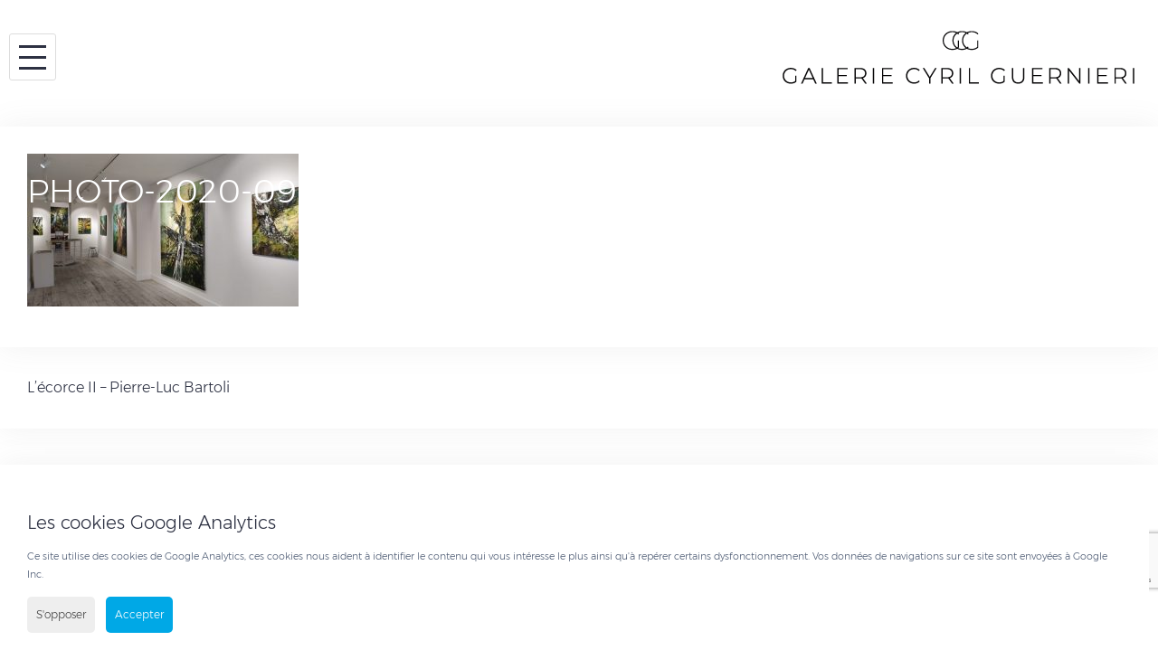

--- FILE ---
content_type: text/html; charset=UTF-8
request_url: https://galerieguernieri.com/expositions/in-situ/pierre-luc-bartoli-lecorce-ii/attachment/photo-2020-09-16-16-12-41-4/
body_size: 17638
content:
<!DOCTYPE html>
<html lang="fr-FR">
<head>
<meta charset="UTF-8">
<meta name="viewport" content="width=device-width, initial-scale=1">
<meta name="google-site-verification" content="8UUs7TY84wFHrIbZAAjSJLKTgzm4KNhw1oMjX1xnbtA" />
<link rel="profile" href="http://gmpg.org/xfn/11">
<link rel="pingback" href="https://galerieguernieri.com/xmlrpc.php">
<meta name='robots' content='index, follow, max-image-preview:large, max-snippet:-1, max-video-preview:-1' />
	<style>img:is([sizes="auto" i], [sizes^="auto," i]) { contain-intrinsic-size: 3000px 1500px }</style>
	
	<!-- This site is optimized with the Yoast SEO plugin v26.8 - https://yoast.com/product/yoast-seo-wordpress/ -->
	<title>PHOTO-2020-09-16-16-12-41-4 - Galerie Cyril Guernieri</title>
	<link rel="canonical" href="https://galerieguernieri.com/wp-content/uploads/2020/09/PHOTO-2020-09-16-16-12-41-4.jpg" />
	<meta property="og:locale" content="fr_FR" />
	<meta property="og:type" content="article" />
	<meta property="og:title" content="PHOTO-2020-09-16-16-12-41-4 - Galerie Cyril Guernieri" />
	<meta property="og:url" content="https://galerieguernieri.com/wp-content/uploads/2020/09/PHOTO-2020-09-16-16-12-41-4.jpg" />
	<meta property="og:site_name" content="Galerie Cyril Guernieri" />
	<meta property="article:publisher" content="https://fr-fr.facebook.com/Galerie-Cyril-Guernieri-175867476354305/" />
	<meta property="og:image" content="https://galerieguernieri.com/expositions/in-situ/pierre-luc-bartoli-lecorce-ii/attachment/photo-2020-09-16-16-12-41-4" />
	<meta property="og:image:width" content="1600" />
	<meta property="og:image:height" content="900" />
	<meta property="og:image:type" content="image/jpeg" />
	<meta name="twitter:card" content="summary_large_image" />
	<script type="application/ld+json" class="yoast-schema-graph">{"@context":"https://schema.org","@graph":[{"@type":"WebPage","@id":"https://galerieguernieri.com/wp-content/uploads/2020/09/PHOTO-2020-09-16-16-12-41-4.jpg","url":"https://galerieguernieri.com/wp-content/uploads/2020/09/PHOTO-2020-09-16-16-12-41-4.jpg","name":"PHOTO-2020-09-16-16-12-41-4 - Galerie Cyril Guernieri","isPartOf":{"@id":"https://galerieguernieri.com/#website"},"primaryImageOfPage":{"@id":"https://galerieguernieri.com/wp-content/uploads/2020/09/PHOTO-2020-09-16-16-12-41-4.jpg#primaryimage"},"image":{"@id":"https://galerieguernieri.com/wp-content/uploads/2020/09/PHOTO-2020-09-16-16-12-41-4.jpg#primaryimage"},"thumbnailUrl":"https://galerieguernieri.com/wp-content/uploads/2020/09/PHOTO-2020-09-16-16-12-41-4.jpg","datePublished":"2020-09-18T13:48:53+00:00","breadcrumb":{"@id":"https://galerieguernieri.com/wp-content/uploads/2020/09/PHOTO-2020-09-16-16-12-41-4.jpg#breadcrumb"},"inLanguage":"fr-FR","potentialAction":[{"@type":"ReadAction","target":["https://galerieguernieri.com/wp-content/uploads/2020/09/PHOTO-2020-09-16-16-12-41-4.jpg"]}]},{"@type":"ImageObject","inLanguage":"fr-FR","@id":"https://galerieguernieri.com/wp-content/uploads/2020/09/PHOTO-2020-09-16-16-12-41-4.jpg#primaryimage","url":"https://galerieguernieri.com/wp-content/uploads/2020/09/PHOTO-2020-09-16-16-12-41-4.jpg","contentUrl":"https://galerieguernieri.com/wp-content/uploads/2020/09/PHOTO-2020-09-16-16-12-41-4.jpg","width":1600,"height":900},{"@type":"BreadcrumbList","@id":"https://galerieguernieri.com/wp-content/uploads/2020/09/PHOTO-2020-09-16-16-12-41-4.jpg#breadcrumb","itemListElement":[{"@type":"ListItem","position":1,"name":"Accueil","item":"https://galerieguernieri.com/"},{"@type":"ListItem","position":2,"name":"L&rsquo;écorce II &#8211; Pierre-Luc Bartoli","item":"https://galerieguernieri.com/expositions/in-situ/pierre-luc-bartoli-lecorce-ii/"},{"@type":"ListItem","position":3,"name":"PHOTO-2020-09-16-16-12-41-4"}]},{"@type":"WebSite","@id":"https://galerieguernieri.com/#website","url":"https://galerieguernieri.com/","name":"Cyril Guernieri","description":"","potentialAction":[{"@type":"SearchAction","target":{"@type":"EntryPoint","urlTemplate":"https://galerieguernieri.com/?s={search_term_string}"},"query-input":{"@type":"PropertyValueSpecification","valueRequired":true,"valueName":"search_term_string"}}],"inLanguage":"fr-FR"}]}</script>
	<!-- / Yoast SEO plugin. -->


<link rel='dns-prefetch' href='//fonts.googleapis.com' />
<link rel="alternate" type="application/rss+xml" title="Galerie Cyril Guernieri &raquo; Flux" href="https://galerieguernieri.com/feed/" />
<link rel="alternate" type="application/rss+xml" title="Galerie Cyril Guernieri &raquo; Flux des commentaires" href="https://galerieguernieri.com/comments/feed/" />
<link rel="alternate" type="application/rss+xml" title="Galerie Cyril Guernieri &raquo; PHOTO-2020-09-16-16-12-41-4 Flux des commentaires" href="https://galerieguernieri.com/expositions/in-situ/pierre-luc-bartoli-lecorce-ii/attachment/photo-2020-09-16-16-12-41-4/feed/" />
<script type="text/javascript">
/* <![CDATA[ */
window._wpemojiSettings = {"baseUrl":"https:\/\/s.w.org\/images\/core\/emoji\/15.0.3\/72x72\/","ext":".png","svgUrl":"https:\/\/s.w.org\/images\/core\/emoji\/15.0.3\/svg\/","svgExt":".svg","source":{"concatemoji":"https:\/\/galerieguernieri.com\/wp-includes\/js\/wp-emoji-release.min.js?ver=6.7.4"}};
/*! This file is auto-generated */
!function(i,n){var o,s,e;function c(e){try{var t={supportTests:e,timestamp:(new Date).valueOf()};sessionStorage.setItem(o,JSON.stringify(t))}catch(e){}}function p(e,t,n){e.clearRect(0,0,e.canvas.width,e.canvas.height),e.fillText(t,0,0);var t=new Uint32Array(e.getImageData(0,0,e.canvas.width,e.canvas.height).data),r=(e.clearRect(0,0,e.canvas.width,e.canvas.height),e.fillText(n,0,0),new Uint32Array(e.getImageData(0,0,e.canvas.width,e.canvas.height).data));return t.every(function(e,t){return e===r[t]})}function u(e,t,n){switch(t){case"flag":return n(e,"\ud83c\udff3\ufe0f\u200d\u26a7\ufe0f","\ud83c\udff3\ufe0f\u200b\u26a7\ufe0f")?!1:!n(e,"\ud83c\uddfa\ud83c\uddf3","\ud83c\uddfa\u200b\ud83c\uddf3")&&!n(e,"\ud83c\udff4\udb40\udc67\udb40\udc62\udb40\udc65\udb40\udc6e\udb40\udc67\udb40\udc7f","\ud83c\udff4\u200b\udb40\udc67\u200b\udb40\udc62\u200b\udb40\udc65\u200b\udb40\udc6e\u200b\udb40\udc67\u200b\udb40\udc7f");case"emoji":return!n(e,"\ud83d\udc26\u200d\u2b1b","\ud83d\udc26\u200b\u2b1b")}return!1}function f(e,t,n){var r="undefined"!=typeof WorkerGlobalScope&&self instanceof WorkerGlobalScope?new OffscreenCanvas(300,150):i.createElement("canvas"),a=r.getContext("2d",{willReadFrequently:!0}),o=(a.textBaseline="top",a.font="600 32px Arial",{});return e.forEach(function(e){o[e]=t(a,e,n)}),o}function t(e){var t=i.createElement("script");t.src=e,t.defer=!0,i.head.appendChild(t)}"undefined"!=typeof Promise&&(o="wpEmojiSettingsSupports",s=["flag","emoji"],n.supports={everything:!0,everythingExceptFlag:!0},e=new Promise(function(e){i.addEventListener("DOMContentLoaded",e,{once:!0})}),new Promise(function(t){var n=function(){try{var e=JSON.parse(sessionStorage.getItem(o));if("object"==typeof e&&"number"==typeof e.timestamp&&(new Date).valueOf()<e.timestamp+604800&&"object"==typeof e.supportTests)return e.supportTests}catch(e){}return null}();if(!n){if("undefined"!=typeof Worker&&"undefined"!=typeof OffscreenCanvas&&"undefined"!=typeof URL&&URL.createObjectURL&&"undefined"!=typeof Blob)try{var e="postMessage("+f.toString()+"("+[JSON.stringify(s),u.toString(),p.toString()].join(",")+"));",r=new Blob([e],{type:"text/javascript"}),a=new Worker(URL.createObjectURL(r),{name:"wpTestEmojiSupports"});return void(a.onmessage=function(e){c(n=e.data),a.terminate(),t(n)})}catch(e){}c(n=f(s,u,p))}t(n)}).then(function(e){for(var t in e)n.supports[t]=e[t],n.supports.everything=n.supports.everything&&n.supports[t],"flag"!==t&&(n.supports.everythingExceptFlag=n.supports.everythingExceptFlag&&n.supports[t]);n.supports.everythingExceptFlag=n.supports.everythingExceptFlag&&!n.supports.flag,n.DOMReady=!1,n.readyCallback=function(){n.DOMReady=!0}}).then(function(){return e}).then(function(){var e;n.supports.everything||(n.readyCallback(),(e=n.source||{}).concatemoji?t(e.concatemoji):e.wpemoji&&e.twemoji&&(t(e.twemoji),t(e.wpemoji)))}))}((window,document),window._wpemojiSettings);
/* ]]> */
</script>
<link rel='stylesheet' id='sbi_styles-css' href='https://galerieguernieri.com/wp-content/plugins/instagram-feed/css/sbi-styles.min.css?ver=6.10.0' type='text/css' media='all' />
<link rel='stylesheet' id='bootstrap-css' href='https://galerieguernieri.com/wp-content/themes/talon/css/bootstrap/bootstrap.min.css?ver=1' type='text/css' media='all' />
<style id='wp-emoji-styles-inline-css' type='text/css'>

	img.wp-smiley, img.emoji {
		display: inline !important;
		border: none !important;
		box-shadow: none !important;
		height: 1em !important;
		width: 1em !important;
		margin: 0 0.07em !important;
		vertical-align: -0.1em !important;
		background: none !important;
		padding: 0 !important;
	}
</style>
<link rel='stylesheet' id='wp-block-library-css' href='https://galerieguernieri.com/wp-includes/css/dist/block-library/style.min.css?ver=6.7.4' type='text/css' media='all' />
<style id='classic-theme-styles-inline-css' type='text/css'>
/*! This file is auto-generated */
.wp-block-button__link{color:#fff;background-color:#32373c;border-radius:9999px;box-shadow:none;text-decoration:none;padding:calc(.667em + 2px) calc(1.333em + 2px);font-size:1.125em}.wp-block-file__button{background:#32373c;color:#fff;text-decoration:none}
</style>
<style id='global-styles-inline-css' type='text/css'>
:root{--wp--preset--aspect-ratio--square: 1;--wp--preset--aspect-ratio--4-3: 4/3;--wp--preset--aspect-ratio--3-4: 3/4;--wp--preset--aspect-ratio--3-2: 3/2;--wp--preset--aspect-ratio--2-3: 2/3;--wp--preset--aspect-ratio--16-9: 16/9;--wp--preset--aspect-ratio--9-16: 9/16;--wp--preset--color--black: #000000;--wp--preset--color--cyan-bluish-gray: #abb8c3;--wp--preset--color--white: #ffffff;--wp--preset--color--pale-pink: #f78da7;--wp--preset--color--vivid-red: #cf2e2e;--wp--preset--color--luminous-vivid-orange: #ff6900;--wp--preset--color--luminous-vivid-amber: #fcb900;--wp--preset--color--light-green-cyan: #7bdcb5;--wp--preset--color--vivid-green-cyan: #00d084;--wp--preset--color--pale-cyan-blue: #8ed1fc;--wp--preset--color--vivid-cyan-blue: #0693e3;--wp--preset--color--vivid-purple: #9b51e0;--wp--preset--gradient--vivid-cyan-blue-to-vivid-purple: linear-gradient(135deg,rgba(6,147,227,1) 0%,rgb(155,81,224) 100%);--wp--preset--gradient--light-green-cyan-to-vivid-green-cyan: linear-gradient(135deg,rgb(122,220,180) 0%,rgb(0,208,130) 100%);--wp--preset--gradient--luminous-vivid-amber-to-luminous-vivid-orange: linear-gradient(135deg,rgba(252,185,0,1) 0%,rgba(255,105,0,1) 100%);--wp--preset--gradient--luminous-vivid-orange-to-vivid-red: linear-gradient(135deg,rgba(255,105,0,1) 0%,rgb(207,46,46) 100%);--wp--preset--gradient--very-light-gray-to-cyan-bluish-gray: linear-gradient(135deg,rgb(238,238,238) 0%,rgb(169,184,195) 100%);--wp--preset--gradient--cool-to-warm-spectrum: linear-gradient(135deg,rgb(74,234,220) 0%,rgb(151,120,209) 20%,rgb(207,42,186) 40%,rgb(238,44,130) 60%,rgb(251,105,98) 80%,rgb(254,248,76) 100%);--wp--preset--gradient--blush-light-purple: linear-gradient(135deg,rgb(255,206,236) 0%,rgb(152,150,240) 100%);--wp--preset--gradient--blush-bordeaux: linear-gradient(135deg,rgb(254,205,165) 0%,rgb(254,45,45) 50%,rgb(107,0,62) 100%);--wp--preset--gradient--luminous-dusk: linear-gradient(135deg,rgb(255,203,112) 0%,rgb(199,81,192) 50%,rgb(65,88,208) 100%);--wp--preset--gradient--pale-ocean: linear-gradient(135deg,rgb(255,245,203) 0%,rgb(182,227,212) 50%,rgb(51,167,181) 100%);--wp--preset--gradient--electric-grass: linear-gradient(135deg,rgb(202,248,128) 0%,rgb(113,206,126) 100%);--wp--preset--gradient--midnight: linear-gradient(135deg,rgb(2,3,129) 0%,rgb(40,116,252) 100%);--wp--preset--font-size--small: 13px;--wp--preset--font-size--medium: 20px;--wp--preset--font-size--large: 36px;--wp--preset--font-size--x-large: 42px;--wp--preset--spacing--20: 0.44rem;--wp--preset--spacing--30: 0.67rem;--wp--preset--spacing--40: 1rem;--wp--preset--spacing--50: 1.5rem;--wp--preset--spacing--60: 2.25rem;--wp--preset--spacing--70: 3.38rem;--wp--preset--spacing--80: 5.06rem;--wp--preset--shadow--natural: 6px 6px 9px rgba(0, 0, 0, 0.2);--wp--preset--shadow--deep: 12px 12px 50px rgba(0, 0, 0, 0.4);--wp--preset--shadow--sharp: 6px 6px 0px rgba(0, 0, 0, 0.2);--wp--preset--shadow--outlined: 6px 6px 0px -3px rgba(255, 255, 255, 1), 6px 6px rgba(0, 0, 0, 1);--wp--preset--shadow--crisp: 6px 6px 0px rgba(0, 0, 0, 1);}:where(.is-layout-flex){gap: 0.5em;}:where(.is-layout-grid){gap: 0.5em;}body .is-layout-flex{display: flex;}.is-layout-flex{flex-wrap: wrap;align-items: center;}.is-layout-flex > :is(*, div){margin: 0;}body .is-layout-grid{display: grid;}.is-layout-grid > :is(*, div){margin: 0;}:where(.wp-block-columns.is-layout-flex){gap: 2em;}:where(.wp-block-columns.is-layout-grid){gap: 2em;}:where(.wp-block-post-template.is-layout-flex){gap: 1.25em;}:where(.wp-block-post-template.is-layout-grid){gap: 1.25em;}.has-black-color{color: var(--wp--preset--color--black) !important;}.has-cyan-bluish-gray-color{color: var(--wp--preset--color--cyan-bluish-gray) !important;}.has-white-color{color: var(--wp--preset--color--white) !important;}.has-pale-pink-color{color: var(--wp--preset--color--pale-pink) !important;}.has-vivid-red-color{color: var(--wp--preset--color--vivid-red) !important;}.has-luminous-vivid-orange-color{color: var(--wp--preset--color--luminous-vivid-orange) !important;}.has-luminous-vivid-amber-color{color: var(--wp--preset--color--luminous-vivid-amber) !important;}.has-light-green-cyan-color{color: var(--wp--preset--color--light-green-cyan) !important;}.has-vivid-green-cyan-color{color: var(--wp--preset--color--vivid-green-cyan) !important;}.has-pale-cyan-blue-color{color: var(--wp--preset--color--pale-cyan-blue) !important;}.has-vivid-cyan-blue-color{color: var(--wp--preset--color--vivid-cyan-blue) !important;}.has-vivid-purple-color{color: var(--wp--preset--color--vivid-purple) !important;}.has-black-background-color{background-color: var(--wp--preset--color--black) !important;}.has-cyan-bluish-gray-background-color{background-color: var(--wp--preset--color--cyan-bluish-gray) !important;}.has-white-background-color{background-color: var(--wp--preset--color--white) !important;}.has-pale-pink-background-color{background-color: var(--wp--preset--color--pale-pink) !important;}.has-vivid-red-background-color{background-color: var(--wp--preset--color--vivid-red) !important;}.has-luminous-vivid-orange-background-color{background-color: var(--wp--preset--color--luminous-vivid-orange) !important;}.has-luminous-vivid-amber-background-color{background-color: var(--wp--preset--color--luminous-vivid-amber) !important;}.has-light-green-cyan-background-color{background-color: var(--wp--preset--color--light-green-cyan) !important;}.has-vivid-green-cyan-background-color{background-color: var(--wp--preset--color--vivid-green-cyan) !important;}.has-pale-cyan-blue-background-color{background-color: var(--wp--preset--color--pale-cyan-blue) !important;}.has-vivid-cyan-blue-background-color{background-color: var(--wp--preset--color--vivid-cyan-blue) !important;}.has-vivid-purple-background-color{background-color: var(--wp--preset--color--vivid-purple) !important;}.has-black-border-color{border-color: var(--wp--preset--color--black) !important;}.has-cyan-bluish-gray-border-color{border-color: var(--wp--preset--color--cyan-bluish-gray) !important;}.has-white-border-color{border-color: var(--wp--preset--color--white) !important;}.has-pale-pink-border-color{border-color: var(--wp--preset--color--pale-pink) !important;}.has-vivid-red-border-color{border-color: var(--wp--preset--color--vivid-red) !important;}.has-luminous-vivid-orange-border-color{border-color: var(--wp--preset--color--luminous-vivid-orange) !important;}.has-luminous-vivid-amber-border-color{border-color: var(--wp--preset--color--luminous-vivid-amber) !important;}.has-light-green-cyan-border-color{border-color: var(--wp--preset--color--light-green-cyan) !important;}.has-vivid-green-cyan-border-color{border-color: var(--wp--preset--color--vivid-green-cyan) !important;}.has-pale-cyan-blue-border-color{border-color: var(--wp--preset--color--pale-cyan-blue) !important;}.has-vivid-cyan-blue-border-color{border-color: var(--wp--preset--color--vivid-cyan-blue) !important;}.has-vivid-purple-border-color{border-color: var(--wp--preset--color--vivid-purple) !important;}.has-vivid-cyan-blue-to-vivid-purple-gradient-background{background: var(--wp--preset--gradient--vivid-cyan-blue-to-vivid-purple) !important;}.has-light-green-cyan-to-vivid-green-cyan-gradient-background{background: var(--wp--preset--gradient--light-green-cyan-to-vivid-green-cyan) !important;}.has-luminous-vivid-amber-to-luminous-vivid-orange-gradient-background{background: var(--wp--preset--gradient--luminous-vivid-amber-to-luminous-vivid-orange) !important;}.has-luminous-vivid-orange-to-vivid-red-gradient-background{background: var(--wp--preset--gradient--luminous-vivid-orange-to-vivid-red) !important;}.has-very-light-gray-to-cyan-bluish-gray-gradient-background{background: var(--wp--preset--gradient--very-light-gray-to-cyan-bluish-gray) !important;}.has-cool-to-warm-spectrum-gradient-background{background: var(--wp--preset--gradient--cool-to-warm-spectrum) !important;}.has-blush-light-purple-gradient-background{background: var(--wp--preset--gradient--blush-light-purple) !important;}.has-blush-bordeaux-gradient-background{background: var(--wp--preset--gradient--blush-bordeaux) !important;}.has-luminous-dusk-gradient-background{background: var(--wp--preset--gradient--luminous-dusk) !important;}.has-pale-ocean-gradient-background{background: var(--wp--preset--gradient--pale-ocean) !important;}.has-electric-grass-gradient-background{background: var(--wp--preset--gradient--electric-grass) !important;}.has-midnight-gradient-background{background: var(--wp--preset--gradient--midnight) !important;}.has-small-font-size{font-size: var(--wp--preset--font-size--small) !important;}.has-medium-font-size{font-size: var(--wp--preset--font-size--medium) !important;}.has-large-font-size{font-size: var(--wp--preset--font-size--large) !important;}.has-x-large-font-size{font-size: var(--wp--preset--font-size--x-large) !important;}
:where(.wp-block-post-template.is-layout-flex){gap: 1.25em;}:where(.wp-block-post-template.is-layout-grid){gap: 1.25em;}
:where(.wp-block-columns.is-layout-flex){gap: 2em;}:where(.wp-block-columns.is-layout-grid){gap: 2em;}
:root :where(.wp-block-pullquote){font-size: 1.5em;line-height: 1.6;}
</style>
<link rel='stylesheet' id='contact-form-7-css' href='https://galerieguernieri.com/wp-content/plugins/contact-form-7/includes/css/styles.css?ver=6.1.4' type='text/css' media='all' />
<link rel='stylesheet' id='finalTilesGallery_stylesheet-css' href='https://galerieguernieri.com/wp-content/plugins/final-tiles-grid-gallery-lite/scripts/ftg.css?ver=3.6.10' type='text/css' media='all' />
<link rel='stylesheet' id='fontawesome_stylesheet-css' href='https://galerieguernieri.com/wp-content/plugins/final-tiles-grid-gallery-lite/fonts/font-awesome/css/font-awesome.min.css?ver=6.7.4' type='text/css' media='all' />
<link rel='stylesheet' id='parent-style-css' href='https://galerieguernieri.com/wp-content/themes/talon/style.css?ver=6.7.4' type='text/css' media='all' />
<link rel='stylesheet' id='talon-style-css' href='https://galerieguernieri.com/wp-content/themes/talon-child/style.css?ver=6.7.4' type='text/css' media='all' />
<style id='talon-style-inline-css' type='text/css'>
.inner-bar,.lists-box ul li:before,.testimonials-box .slick-dots li.slick-active button::before,.woocommerce-cart .wc-proceed-to-checkout a.checkout-button:hover,.woocommerce #respond input#submit:hover,.woocommerce a.button:hover,.woocommerce button.button:hover,.woocommerce input.button:hover,.woocommerce input.button.alt:hover,.woocommerce-cart .wc-proceed-to-checkout a.checkout-button,.woocommerce #respond input#submit,.woocommerce a.button,.woocommerce button.button,.woocommerce input.button,.woocommerce input.button.alt,.woocommerce span.onsale,.woocommerce ul.products li.product .onsale,.check-box-active .checkbox-inner,.tags-links a:hover,.button,button,input[type="button"],input[type="reset"],input[type="submit"],.woocommerce button.single_add_to_cart_button.button,.button:hover,button:hover,input[type="button"]:hover,input[type="reset"]:hover,input[type="submit"]:hover,.woocommerce button.single_add_to_cart_button.button:hover	{ background-color:#7261ee;}
.team-social a:hover,.portfolio-item h4 a:hover,.woocommerce-message:before { color:#7261ee;}
.woocommerce div.product .woocommerce-tabs ul.tabs li.active,.portfolio-filter ul .active a,.woocommerce-message { border-color:#7261ee;}
.button:hover, button:hover, input[type="button"]:hover, input[type="reset"]:hover, input[type="submit"]:hover, .woocommerce button.single_add_to_cart_button.button:hover,.woocommerce-cart .wc-proceed-to-checkout a.checkout-button:hover,.woocommerce #respond input#submit:hover,.woocommerce a.button:hover,.woocommerce button.button:hover,.woocommerce input.button:hover,.woocommerce input.button.alt:hover 
					{ -webkit-box-shadow: 0px 0px 40px 0px rgba(114,97,238,0.54);
					  -moz-box-shadow:  0px 0px 40px 0px rgba(114,97,238,0.54);
					  box-shadow: 0px 0px 40px 0px rgba(114,97,238,0.54);}
.site-title a,.site-title a:hover { color:#2d3142;}
.site-description { color:#515d77;}
.site-header { background-color:#ffffff;}
.main-navigation li a { color:#4f5d75;}
.main-slider-caption h1 { color:#ffffff;}
.main-slider-caption p { color:#ffffff;}
.site-footer { background-color:#2d3142;}
.site-footer, .site-footer a { color:#4f5d75;}
body { color:#4f5d75;}
body { font-family:Open Sans;}
h1,h2,h3,h4,h5,h6,.site-title { font-family:Noto Sans;}
.site-title { font-size:36px; }
.site-description { font-size:16px; }
body { font-size:16px; }
.main-navigation li { font-size:13px; }
.so-panel .widget-title { font-size:30px; }
.post-item .post-content .entry-title { font-size:18px; }
.single .entry-header .entry-title { font-size:36px; }
.widget-area .widget-title span { font-size:18px; }

</style>
<link rel='stylesheet' id='talon-fonts-css' href='https://fonts.googleapis.com/css?family=Open+Sans%3A400%2C400italic%2C600%2C600italic%7CNoto+Sans%3A400%2C400italic%2C600%2C600italic&#038;subset=latin%2Clatin-ext%2Ccyrillic' type='text/css' media='all' />
<link rel='stylesheet' id='talon-icons-css' href='https://galerieguernieri.com/wp-content/themes/talon/icons/icons.min.css?ver=1' type='text/css' media='all' />
<link rel='stylesheet' id='jquery-lazyloadxt-fadein-css-css' href='//galerieguernieri.com/wp-content/plugins/a3-lazy-load/assets/css/jquery.lazyloadxt.fadein.css?ver=6.7.4' type='text/css' media='all' />
<link rel='stylesheet' id='a3a3_lazy_load-css' href='//galerieguernieri.com/wp-content/uploads/sass/a3_lazy_load.min.css?ver=1525773436' type='text/css' media='all' />
<link rel='stylesheet' id='surbma-gpga-styles-css' href='https://galerieguernieri.com/wp-content/plugins/surbma-gdpr-proof-google-analytics/css/styles-default.css?ver=17.9.1' type='text/css' media='all' />
<script type="text/javascript" src="https://galerieguernieri.com/wp-includes/js/jquery/jquery.min.js?ver=3.7.1" id="jquery-core-js"></script>
<script type="text/javascript" src="https://galerieguernieri.com/wp-includes/js/jquery/jquery-migrate.min.js?ver=3.4.1" id="jquery-migrate-js"></script>
<script type="text/javascript" id="jquery-lazyloadxt-js-extra">
/* <![CDATA[ */
var a3_lazyload_params = {"apply_images":"1","apply_videos":"1"};
/* ]]> */
</script>
<script type="text/javascript" src="//galerieguernieri.com/wp-content/plugins/a3-lazy-load/assets/js/jquery.lazyloadxt.extra.min.js?ver=2.7.6" id="jquery-lazyloadxt-js"></script>
<script type="text/javascript" src="//galerieguernieri.com/wp-content/plugins/a3-lazy-load/assets/js/jquery.lazyloadxt.srcset.min.js?ver=2.7.6" id="jquery-lazyloadxt-srcset-js"></script>
<script type="text/javascript" id="jquery-lazyloadxt-extend-js-extra">
/* <![CDATA[ */
var a3_lazyload_extend_params = {"edgeY":"0","horizontal_container_classnames":""};
/* ]]> */
</script>
<script type="text/javascript" src="//galerieguernieri.com/wp-content/plugins/a3-lazy-load/assets/js/jquery.lazyloadxt.extend.js?ver=2.7.6" id="jquery-lazyloadxt-extend-js"></script>
<link rel="https://api.w.org/" href="https://galerieguernieri.com/wp-json/" /><link rel="alternate" title="JSON" type="application/json" href="https://galerieguernieri.com/wp-json/wp/v2/media/2697" /><link rel="EditURI" type="application/rsd+xml" title="RSD" href="https://galerieguernieri.com/xmlrpc.php?rsd" />
<meta name="generator" content="WordPress 6.7.4" />
<link rel='shortlink' href='https://galerieguernieri.com/?p=2697' />
<link rel="alternate" title="oEmbed (JSON)" type="application/json+oembed" href="https://galerieguernieri.com/wp-json/oembed/1.0/embed?url=https%3A%2F%2Fgalerieguernieri.com%2Fexpositions%2Fin-situ%2Fpierre-luc-bartoli-lecorce-ii%2Fattachment%2Fphoto-2020-09-16-16-12-41-4%2F&#038;lang=fr" />
<link rel="alternate" title="oEmbed (XML)" type="text/xml+oembed" href="https://galerieguernieri.com/wp-json/oembed/1.0/embed?url=https%3A%2F%2Fgalerieguernieri.com%2Fexpositions%2Fin-situ%2Fpierre-luc-bartoli-lecorce-ii%2Fattachment%2Fphoto-2020-09-16-16-12-41-4%2F&#038;format=xml&#038;lang=fr" />
<style type="text/css">.recentcomments a{display:inline !important;padding:0 !important;margin:0 !important;}</style><link rel="icon" href="https://galerieguernieri.com/wp-content/uploads/2018/02/04-1.png" sizes="32x32" />
<link rel="icon" href="https://galerieguernieri.com/wp-content/uploads/2018/02/04-1.png" sizes="192x192" />
<link rel="apple-touch-icon" href="https://galerieguernieri.com/wp-content/uploads/2018/02/04-1.png" />
<meta name="msapplication-TileImage" content="https://galerieguernieri.com/wp-content/uploads/2018/02/04-1.png" />
<script type="text/javascript">
	function surbma_gpga_readCookie(cookieName) {
		var re = new RegExp('[; ]'+cookieName+'=([^\\s;]*)');
		var sMatch = (' '+document.cookie).match(re);
		if (cookieName && sMatch) return unescape(sMatch[1]);
		return '';
	}
</script>
<!-- Global site tag (gtag.js) - Google Analytics -->
<script async src="https://www.googletagmanager.com/gtag/js?id=UA-118195558-1"></script>
<script>
  window.dataLayer = window.dataLayer || [];
  function gtag(){dataLayer.push(arguments);}
  gtag('js', new Date());

  gtag('config', 'UA-118195558-1');
</script>
<link rel="stylesheet" href="//kenwheeler.github.io/slick/slick/slick.css">
<link rel="stylesheet" href="//kenwheeler.github.io/slick/slick/slick-theme.css">
<script src="https://galerieguernieri.com/wp-content/themes/talon-child/js/slick.js"></script>
<script>
	jQuery(document).ready(function(){
		jQuery(".cg-menu-btn").on("click", function(){
			jQuery(".cg-main-mibile-menu").addClass("open");
		});
		jQuery(".cg-menu-btn-close").on("click", function(){
			jQuery(".cg-main-mibile-menu").removeClass("open");
		});
	});
</script>

<script>
		(function () {
    var fullscreenon = document.getElementsByClassName("cg_gallery_img");//button Id
    if (fullscreenon) {
		var classname = document.getElementsByClassName("cg_gallery_img");

var myFunction = function() {
    var docelem = document.documentElement;
		if (docelem.requestFullscreen) {
			docelem.requestFullscreen();
			console.log(docelem+" h");
		}
		else if (docelem.msRequestFullscreen) {
			docelem.msRequestFullscreen();
			console.log(docelem+" h");
		}
		else if (docelem.mozRequestFullScreen) {
			docelem.mozRequestFullScreen();
			console.log(docelem+" h");
		}
		else if (docelem.webkitRequestFullScreen) {
			docelem.webkitRequestFullScreen();
			console.log(docelem+" h");
		}else{
			console.log(docelem+" h");
		}
};

for (var i = 0; i < classname.length; i++) {
    classname[i].addEventListener('click', myFunction, false);
}
    }
    var exitfullscreenon = document.getElementById("closePopOut");//button Id
    if (exitfullscreenon) {
		exitfullscreenon.addEventListener('click', function() {
			if (document.exitFullscreen) {
				document.exitFullscreen();	
			}
			else if (document.webkitExitFullscreen) {
				document.webkitExitFullscreen();	
			}
			else if (document.mozCancelFullScreen) {
				document.mozCancelFullScreen();	
			}
			else if (document.msExitFullscreen) {
				document.msExitFullscreen();
			}
			else if (document.webkitExitFullscreen) {
				document.webkitExitFullscreen();
			}
		}, false);		
	}

	
})();
function sharing(title, url, img, lang){
		twitterURL = 'https://twitter.com/intent/tweet?text='+title+'&amp;url='+url+'';
		facebookURL = 'https://www.facebook.com/sharer/sharer.php?u='+url;
		googleURL = 'https://plus.google.com/share?url='+url;
		bufferURL = 'https://bufferapp.com/add?url='+url+'&amp;text='+title;
		linkedin = 'https://www.linkedin.com/sharing/share-offsite/?url='+url;
		// Based on popular demand added Pinterest too
		pinterestURL = 'https://pinterest.com/pin/create/button/?url='+url+'&amp;media='+img+'&amp;description='+title;
		if(lang =="en"){
			share = "Share";
		}else{
			share = "Partager";
		}
		content = '<div class="crunchify-social">';
		content += '<h3>'+share+'</h3> ';
		content += '<div class="lt_grp_social_share" id="SharePopOut"><a class="crunchify-link crunchify-twitter" href="'+twitterURL+'" target="_blank"><svg xmlns="http://www.w3.org/2000/svg" aria-hidden="true" data-prefix="fab" data-icon="twitter" class="svg-inline--fa fa-twitter fa-w-16" role="img" viewBox="0 0 512 512"><path fill="#00aced" d="M459.37 151.716c.325 4.548.325 9.097.325 13.645 0 138.72-105.583 298.558-298.558 298.558-59.452 0-114.68-17.219-161.137-47.106 8.447.974 16.568 1.299 25.34 1.299 49.055 0 94.213-16.568 130.274-44.832-46.132-.975-84.792-31.188-98.112-72.772 6.498.974 12.995 1.624 19.818 1.624 9.421 0 18.843-1.3 27.614-3.573-48.081-9.747-84.143-51.98-84.143-102.985v-1.299c13.969 7.797 30.214 12.67 47.431 13.319-28.264-18.843-46.781-51.005-46.781-87.391 0-19.492 5.197-37.36 14.294-52.954 51.655 63.675 129.3 105.258 216.365 109.807-1.624-7.797-2.599-15.918-2.599-24.04 0-57.828 46.782-104.934 104.934-104.934 30.213 0 57.502 12.67 76.67 33.137 23.715-4.548 46.456-13.32 66.599-25.34-7.798 24.366-24.366 44.833-46.132 57.827 21.117-2.273 41.584-8.122 60.426-16.243-14.292 20.791-32.161 39.308-52.628 54.253z"/></svg></a>';
		content += '<a class="crunchify-link crunchify-facebook" href="'+facebookURL+'" target="_blank"><svg xmlns="http://www.w3.org/2000/svg" aria-hidden="true" data-prefix="fab" data-icon="facebook-f" class="svg-inline--fa fa-facebook-f fa-w-9" role="img" viewBox="0 0 264 512"><path fill="#3b5998" d="M76.7 512V283H0v-91h76.7v-71.7C76.7 42.4 124.3 0 193.8 0c33.3 0 61.9 2.5 70.2 3.6V85h-48.2c-37.8 0-45.1 18-45.1 44.3V192H256l-11.7 91h-73.6v229"/></svg></a>';
		content += '<a class="crunchify-link crunchify-googleplus" href="'+googleURL+'" target="_blank"><svg xmlns="http://www.w3.org/2000/svg" aria-hidden="true" data-prefix="fab" data-icon="google-plus-g" class="svg-inline--fa fa-google-plus-g fa-w-20" role="img" viewBox="0 0 640 512"><path fill="#ea4335" d="M386.061 228.496c1.834 9.692 3.143 19.384 3.143 31.956C389.204 370.205 315.599 448 204.8 448c-106.084 0-192-85.915-192-192s85.916-192 192-192c51.864 0 95.083 18.859 128.611 50.292l-52.126 50.03c-14.145-13.621-39.028-29.599-76.485-29.599-65.484 0-118.92 54.221-118.92 121.277 0 67.056 53.436 121.277 118.92 121.277 75.961 0 104.513-54.745 108.965-82.773H204.8v-66.009h181.261zm185.406 6.437V179.2h-56.001v55.733h-55.733v56.001h55.733v55.733h56.001v-55.733H627.2v-56.001h-55.733z"/></svg></a>';
		content += '<a class="crunchify-link crunchify-linkedin" href="'+linkedin+'" target="_blank"><svg xmlns="http://www.w3.org/2000/svg" xmlns:xlink="http://www.w3.org/1999/xlink" version="1.1" id="Capa_1" x="0px" y="0px" viewBox="0 0 438.536 438.535" style="enable-background:new 0 0 438.536 438.535;" xml:space="preserve"><g><rect x="5.424" y="145.895" width="94.216" height="282.932" fill="#bfbfbf"/><path d="M408.842,171.739c-19.791-21.604-45.967-32.408-78.512-32.408c-11.991,0-22.891,1.475-32.695,4.427    c-9.801,2.95-18.079,7.089-24.838,12.419c-6.755,5.33-12.135,10.278-16.129,14.844c-3.798,4.337-7.512,9.389-11.136,15.104    v-40.232h-93.935l0.288,13.706c0.193,9.139,0.288,37.307,0.288,84.508c0,47.205-0.19,108.777-0.572,184.722h93.931V270.942    c0-9.705,1.041-17.412,3.139-23.127c4-9.712,10.037-17.843,18.131-24.407c8.093-6.572,18.13-9.855,30.125-9.855    c16.364,0,28.407,5.662,36.117,16.987c7.707,11.324,11.561,26.98,11.561,46.966V428.82h93.931V266.664    C438.529,224.976,428.639,193.336,408.842,171.739z" fill="#bfbfbf"/><path d="M53.103,9.708c-15.796,0-28.595,4.619-38.4,13.848C4.899,32.787,0,44.441,0,58.529c0,13.891,4.758,25.505,14.275,34.829    c9.514,9.325,22.078,13.99,37.685,13.99h0.571c15.99,0,28.887-4.661,38.688-13.99c9.801-9.324,14.606-20.934,14.417-34.829    c-0.19-14.087-5.047-25.742-14.561-34.973C81.562,14.323,68.9,9.708,53.103,9.708z" fill="#bfbfbf"/></g>/svg></a>';
		content += '<a class="crunchify-link crunchify-pinterest" href="'+pinterestURL+'" data-pin-custom="true" target="_blank"><svg xmlns="http://www.w3.org/2000/svg" aria-hidden="true" data-prefix="fab" data-icon="pinterest-p" class="svg-inline--fa fa-pinterest-p fa-w-12" role="img" viewBox="0 0 384 512"><path fill="#C92228" d="M204 6.5C101.4 6.5 0 74.9 0 185.6 0 256 39.6 296 63.6 296c9.9 0 15.6-27.6 15.6-35.4 0-9.3-23.7-29.1-23.7-67.8 0-80.4 61.2-137.4 140.4-137.4 68.1 0 118.5 38.7 118.5 109.8 0 53.1-21.3 152.7-90.3 152.7-24.9 0-46.2-18-46.2-43.8 0-37.8 26.4-74.4 26.4-113.4 0-66.2-93.9-54.2-93.9 25.8 0 16.8 2.1 35.4 9.6 50.7-13.8 59.4-42 147.9-42 209.1 0 18.9 2.7 37.5 4.5 56.4 3.4 3.8 1.7 3.4 6.9 1.5 50.4-69 48.6-82.5 71.4-172.8 12.3 23.4 44.1 36 69.3 36 106.2 0 153.9-103.5 153.9-196.8C384 71.3 298.2 6.5 204 6.5z"/></svg></a>';
		content += '</div></div>';
		return content;
	};
</script>
</head>

<body class="attachment attachment-template-default single single-attachment postid-2697 attachmentid-2697 attachment-jpeg wp-custom-logo fullwidth-single">


	<div class="cg-main-mibile-menu">	
		<div class="cg_mobile_header">	
			<div class="mobile-branding">
				<a href="https://galerieguernieri.com/" class="custom-logo-link" rel="home" itemprop="url"><img width="200" height="51" src="https://galerieguernieri.com/wp-content/uploads/2018/04/logo_galerie_guernieri.png" class="custom-logo" alt="Galerie Cyril Guernieri" itemprop="logo"></a>
			</div>	
			<div class="cg-menu-btn-toggle-close">
				<div class="cg-menu-btn-close">
					<span></span>
					<span></span>
					<span></span>
				</div>
			</div>	
		</div>		
		<div class="menu-menu-container"><ul id="mobile-menu" class="mobile-menu"><li id="menu-item-52" class="menu-item menu-item-type-post_type menu-item-object-page menu-item-home menu-item-52"><a href="https://galerieguernieri.com/">home</a></li>
<li id="menu-item-39" class="menu-item menu-item-type-post_type menu-item-object-page menu-item-39"><a href="https://galerieguernieri.com/artistes/">artistes</a></li>
<li id="menu-item-267" class="menu-item menu-item-type-post_type menu-item-object-page menu-item-has-children menu-item-267"><a href="https://galerieguernieri.com/expositions/">expositions</a>
<ul class="sub-menu">
	<li id="menu-item-1586" class="menu-item menu-item-type-post_type menu-item-object-page menu-item-1586"><a href="https://galerieguernieri.com/expositions/in-situ/">Paris</a></li>
	<li id="menu-item-27050" class="menu-item menu-item-type-post_type menu-item-object-page menu-item-27050"><a href="https://galerieguernieri.com/en/exhibition/honfleur/">Honfleur</a></li>
	<li id="menu-item-1588" class="menu-item menu-item-type-post_type menu-item-object-page menu-item-1588"><a href="https://galerieguernieri.com/expositions/salons/">Hors les murs</a></li>
</ul>
</li>
<li id="menu-item-40" class="menu-item menu-item-type-post_type menu-item-object-page menu-item-40"><a href="https://galerieguernieri.com/a-propos/">à propos</a></li>
<li id="menu-item-1648" class="menu-item menu-item-type-post_type menu-item-object-page menu-item-1648"><a href="https://galerieguernieri.com/mentions-legales/">Mentions légales</a></li>
<li id="menu-item-41" class="menu-item menu-item-type-post_type menu-item-object-page menu-item-41"><a href="https://galerieguernieri.com/contact/">contact</a></li>
<li id="menu-item-799-en" class="lang-item lang-item-5 lang-item-en no-translation lang-item-first menu-item menu-item-type-custom menu-item-object-custom menu-item-799-en"><a href="https://galerieguernieri.com/en/home/" hreflang="en-US" lang="en-US">EN</a></li>
<li class="menu-item-search"><form role="search" method="get" class="search-form" action="https://galerieguernieri.com/">
				<label>
					<span class="screen-reader-text">Rechercher :</span>
					<input type="search" class="search-field" placeholder="Rechercher…" value="" name="s" />
				</label>
				<input type="submit" class="search-submit" value="Rechercher" />
			</form></li><div class="cg_social_media"><a href="https://www.facebook.com/Galerie-Cyril-Guernieri-175867476354305/" class="cg_social_facebook" target="_blank"><i class="fa fa-facebook"></i></a><br><a href="https://www.instagram.com/galerie_cyril_guernieri/" class="cg_social_instagram" target="_blank"><i class="fa fa-instagram"></i></a><br><a href="https://www.youtube.com/@cyrilguernieri5072" class="cg_social_youtube" target="_blank"><i class="fa fa-youtube"></i></a></div></ul></div>	</div>
	<div canvas="container" id="page" class="site">
	<a class="skip-link screen-reader-text" href="#content">Skip to content</a>

	    <header id="header" class="site-header header-sticky">
            <div class="main-header">
                <div class="container">
                    <div class="row">
                        <div class="col-md-4 col-sm-12 col-xs-12 branding-container">
                            <div class="cg-menu-btn-toggle">
                                <div class="cg-menu-btn">
                                    <span></span>
                                    <span></span>
                                    <span></span>
                                </div>
                            </div>
                            <div class="site-branding">
                                <a href="https://galerieguernieri.com/" class="custom-logo-link" rel="home" itemprop="url">
                                <img src="https://galerieguernieri.com/wp-content/uploads/2018/04/logo_galerie_guernieri.png" data-src="https://galerieguernieri.com/wp-content/uploads/2018/04/logo_galerie_guernieri.png" alt="Galerie Cyril Guernieri" />
                            </div>
                        </div>
                        <div class="col-md-8 menu-container">
                            <nav id="site-navigation" class="main-navigation" role="navigation">
                                <div class="menu-menu-container">
                                    <ul id="primary-menu" class="menu">
                                        <li class="menu-item menu-item-type-post_type menu-item-object-page menu-item-home menu-item-52"><a href="https://galerieguernieri.com/" class="cg_link_nav">Accueil</a></li>
                                        <li class="menu-item menu-item-type-post_type menu-item-object-page current-menu-item page_item page-item-23 current_page_item menu-item-has-children menu-item-39"><a class="cg_link_nav" href="https://galerieguernieri.com/artistes/">artistes</a>
                                            <!-- Load dynamiquement les différents artites  --> 
                                            <ul class='sub-menu max_sub_nav'><div class='cg_left_sub_nav'><h5>Les Artistes</h5><a class='cg_all_artistes' href='https://galerieguernieri.com/artistes/'>Tous les artistes</a></div><div class='cg_right_sub_nav'><div class='cg_right_sub_nav_bloc'><li class='menu-item-sub'><a class='cg_menu_item_sub_link' href='https://galerieguernieri.com/artists/anne-millot/'>Anne Millot</a></li><li class='menu-item-sub'><a class='cg_menu_item_sub_link' href='https://galerieguernieri.com/artists/christian-benoist/'>Christian Benoist</a></li><li class='menu-item-sub'><a class='cg_menu_item_sub_link' href='https://galerieguernieri.com/artists/christophe-abadie/'>Christophe Abadie</a></li><li class='menu-item-sub'><a class='cg_menu_item_sub_link' href='https://galerieguernieri.com/artists/claire-roger/'>Claire Roger</a></li><li class='menu-item-sub'><a class='cg_menu_item_sub_link' href='https://galerieguernieri.com/artists/denis-perez/'>Denis Pérez</a></li><li class='menu-item-sub'><a class='cg_menu_item_sub_link' href='https://galerieguernieri.com/artists/fabienne-delacroix/'>Fabienne Delacroix</a></li><li class='menu-item-sub'><a class='cg_menu_item_sub_link' href='https://galerieguernieri.com/artists/fabienne-stadnicka-2/'>Fabienne Stadnicka</a></li><li class='menu-item-sub'><a class='cg_menu_item_sub_link' href='https://galerieguernieri.com/artists/francesco-moretti/'>Francesco Moretti</a></li></div><div class='cg_right_sub_nav_bloc'><li class='menu-item-sub'><a class='cg_menu_item_sub_link' href='https://galerieguernieri.com/artists/francois-anton/'>François Anton</a></li><li class='menu-item-sub'><a class='cg_menu_item_sub_link' href='https://galerieguernieri.com/artists/jacques-victor-andre/'>Jacques-Victor André</a></li><li class='menu-item-sub'><a class='cg_menu_item_sub_link' href='https://galerieguernieri.com/artists/jean-bouvier/'>Jean Bouvier</a></li><li class='menu-item-sub'><a class='cg_menu_item_sub_link' href='https://galerieguernieri.com/artists/jean-daniel-bouvard/'>Jean-Daniel Bouvard</a></li><li class='menu-item-sub'><a class='cg_menu_item_sub_link' href='https://galerieguernieri.com/artists/jean-francois-oudry/'>Jean-François Oudry</a></li><li class='menu-item-sub'><a class='cg_menu_item_sub_link' href='https://galerieguernieri.com/artists/jose-luis-cena/'>Jose Luis Cena</a></li><li class='menu-item-sub'><a class='cg_menu_item_sub_link' href='https://galerieguernieri.com/artists/louis-lutz/'>Louis Lutz</a></li><li class='menu-item-sub'><a class='cg_menu_item_sub_link' href='https://galerieguernieri.com/artists/lucas-weinachter/'>Lucas Weinachter</a></li></div><div class='cg_right_sub_nav_bloc'><li class='menu-item-sub'><a class='cg_menu_item_sub_link' href='https://galerieguernieri.com/artists/marc-vellay/'>Marc Vellay</a></li><li class='menu-item-sub'><a class='cg_menu_item_sub_link' href='https://galerieguernieri.com/artists/marco-mencacci/'>Marco Mencacci</a></li><li class='menu-item-sub'><a class='cg_menu_item_sub_link' href='https://galerieguernieri.com/artists/nicolas-galtier/'>Nicolas Galtier</a></li><li class='menu-item-sub'><a class='cg_menu_item_sub_link' href='https://galerieguernieri.com/artists/pablo-corral-vega/'>Pablo Corral Vega</a></li><li class='menu-item-sub'><a class='cg_menu_item_sub_link' href='https://galerieguernieri.com/artists/paul-bergignat/'>Paul Bergignat</a></li><li class='menu-item-sub'><a class='cg_menu_item_sub_link' href='https://galerieguernieri.com/artists/xavier-jambon/'>Xavier Jambon</a></li></div></div></ul>                                            </li>
                                            <li class="menu-item menu-item-type-post_type menu-item-object-page  menu-item-has-children menu-item-267">
                                                <a class="cg_link_nav nope" href="https://galerieguernieri.com/expositions/">expositions</a>
                                            <ul class='sub-menu max_sub_nav'>
                                                <div class='cg_left_sub_nav'>
                                                    <h5>Expositions</h5>
                                                    <a class='cg_all_artistes' href='https://galerieguernieri.com/expositions/'>Toutes les expositions</a>
                                                </div>
                                                <div class='cg_right_sub_nav'>
                                                    <div class='cg_right_sub_nav_bloc'>
                                                        <li class='menu-item-sub'><a class='cg_menu_item_sub_link' href='https://galerieguernieri.com/expositions/in-situ/'>Paris</a></li>
                                                        <li class='menu-item-sub'><a href="https://galerieguernieri.com/expositions/blaye/" class='cg_menu_item_sub_link'>Blaye en état d'art</a>
                                                        <li class='menu-item-sub'><a class='cg_menu_item_sub_link' href='https://galerieguernieri.com/expositions/phenomen_ia_l/edition-i-pablo-corral-vega-son-bestiaire-fantastique/'>Phénomén(ia)l</a></li>
                                                        <li class='menu-item-sub'><a class='cg_menu_item_sub_link' href='https://galerieguernieri.com/expositions/salons/'>Hors les murs</a></li>
                                                        <li class='menu-item-sub' style="display:none"><a id='cg_ul_link_focus_expo' data-clicked="false" class='cg_menu_item_sub_link foc'>Focus</a>
                                                            <ul  id='cg_ul_a_focus_expo' class='new-sub-menu new-max_sub_nav'>
                                                                <li class='menu-item-sub'><a class='cg_menu_item_sub_link' href='https://galerieguernieri.com/expositions/focus/a-propos/'>à propos</a></li>
                                                                <li class='menu-item-sub'><a class='cg_menu_item_sub_link art' id='cg_ul_link_art_expo' data-clicked="false">Artistes</a>
                                                            <!-- Load dynamiquement les différents artistes focus --> 
                                                                <ul  id='cg_ul_a_art_expo' class='new-sub-menu new-max_sub_nav'><div class='cg_right_sub_nav'><div class='cg_right_sub_nav_bloc'></div></div></ul>                                                                </li>
                                                                <li class='menu-item-sub'><a class='cg_menu_item_sub_link' href='https://galerieguernieri.com/expositions/focus/expositions/'>Expositions</a>
                                                            </ul>
                                                        </li>
                                                    </div>
                                                </div>
                                            </ul>
                                            
                                            </li>
                                            <li class="menu-item menu-item-type-post_type menu-item-object-page menu-item-40"><a class="cg_link_nav" href="https://galerieguernieri.com/a-propos/">à propos</a></li>
                                            <li class="menu-item menu-item-type-post_type menu-item-object-page menu-item-41"><a class="cg_link_nav" href="https://galerieguernieri.com/contact/">contact</a></li>
                                            <li class="menu-item-search"><form role="search" method="get" class="search-form" action="https://galerieguernieri.com/">
                                            <label><span class="screen-reader-text">Rechercher&nbsp;:</span><input type="search" class="search-field" placeholder="Recherche…" value="" name="s"></label>
                                            <input type="submit" class="search-submit" value="Rechercher"></form></li>	<li class="lang-item lang-item-5 lang-item-en no-translation lang-item-first"><a lang="en-US" hreflang="en-US" href="https://galerieguernieri.com/en/home/">EN</a></li>
	<li class="lang-item lang-item-5 lang-item-en no-translation lang-item-first"><a lang="en-US" hreflang="en-US" href="https://galerieguernieri.com/en/home/">EN</a></li>
                                        </ul>
                                    </div>						
                                </nav>
                            </div>
                        </div>
                    </div>
                </div>
            </header>
    	
	<div id="content" class="site-content">
		<div class="container">
		<div class="row">
	<div id="primary" class="content-area col-md-8">
		<main id="main" class="site-main" role="main">

		
<article id="post-2697" class="post-2697 attachment type-attachment status-inherit hentry post-item clearfix">

	<header class="entry-header">
		<h1 class="entry-title">PHOTO-2020-09-16-16-12-41-4</h1>	</header><!-- .entry-header -->

		

	<div class="entry-content">
		<p class="attachment"><a href='https://galerieguernieri.com/wp-content/uploads/2020/09/PHOTO-2020-09-16-16-12-41-4.jpg'><img fetchpriority="high" decoding="async" width="300" height="169" src="//galerieguernieri.com/wp-content/plugins/a3-lazy-load/assets/images/lazy_placeholder.gif" data-lazy-type="image" data-src="https://galerieguernieri.com/wp-content/uploads/2020/09/PHOTO-2020-09-16-16-12-41-4-300x169.jpg" class="lazy lazy-hidden attachment-medium size-medium" alt="" srcset="" data-srcset="https://galerieguernieri.com/wp-content/uploads/2020/09/PHOTO-2020-09-16-16-12-41-4-300x169.jpg 300w, https://galerieguernieri.com/wp-content/uploads/2020/09/PHOTO-2020-09-16-16-12-41-4-1024x576.jpg 1024w, https://galerieguernieri.com/wp-content/uploads/2020/09/PHOTO-2020-09-16-16-12-41-4-768x432.jpg 768w, https://galerieguernieri.com/wp-content/uploads/2020/09/PHOTO-2020-09-16-16-12-41-4-1536x864.jpg 1536w, https://galerieguernieri.com/wp-content/uploads/2020/09/PHOTO-2020-09-16-16-12-41-4-200x113.jpg 200w, https://galerieguernieri.com/wp-content/uploads/2020/09/PHOTO-2020-09-16-16-12-41-4-690x388.jpg 690w, https://galerieguernieri.com/wp-content/uploads/2020/09/PHOTO-2020-09-16-16-12-41-4.jpg 1600w" sizes="(max-width: 300px) 100vw, 300px" /><noscript><img fetchpriority="high" decoding="async" width="300" height="169" src="https://galerieguernieri.com/wp-content/uploads/2020/09/PHOTO-2020-09-16-16-12-41-4-300x169.jpg" class="attachment-medium size-medium" alt="" srcset="https://galerieguernieri.com/wp-content/uploads/2020/09/PHOTO-2020-09-16-16-12-41-4-300x169.jpg 300w, https://galerieguernieri.com/wp-content/uploads/2020/09/PHOTO-2020-09-16-16-12-41-4-1024x576.jpg 1024w, https://galerieguernieri.com/wp-content/uploads/2020/09/PHOTO-2020-09-16-16-12-41-4-768x432.jpg 768w, https://galerieguernieri.com/wp-content/uploads/2020/09/PHOTO-2020-09-16-16-12-41-4-1536x864.jpg 1536w, https://galerieguernieri.com/wp-content/uploads/2020/09/PHOTO-2020-09-16-16-12-41-4-200x113.jpg 200w, https://galerieguernieri.com/wp-content/uploads/2020/09/PHOTO-2020-09-16-16-12-41-4-690x388.jpg 690w, https://galerieguernieri.com/wp-content/uploads/2020/09/PHOTO-2020-09-16-16-12-41-4.jpg 1600w" sizes="(max-width: 300px) 100vw, 300px" /></noscript></a></p>
	</div><!-- .entry-content -->

	<footer class="entry-footer">
			</footer><!-- .entry-footer -->
</article><!-- #post-## -->

	<nav class="navigation post-navigation" aria-label="Publications">
		<h2 class="screen-reader-text">Navigation de l’article</h2>
		<div class="nav-links"><div class="nav-previous"><a href="https://galerieguernieri.com/expositions/in-situ/pierre-luc-bartoli-lecorce-ii/" rel="prev">L&rsquo;écorce II &#8211; Pierre-Luc Bartoli</a></div></div>
	</nav>
<div id="comments" class="comments-area">

		<div id="respond" class="comment-respond">
		<h3 id="reply-title" class="comment-reply-title">Laisser un commentaire <small><a rel="nofollow" id="cancel-comment-reply-link" href="/expositions/in-situ/pierre-luc-bartoli-lecorce-ii/attachment/photo-2020-09-16-16-12-41-4/#respond" style="display:none;">Annuler la réponse</a></small></h3><form action="https://galerieguernieri.com/wp-comments-post.php" method="post" id="commentform" class="comment-form" novalidate><p class="comment-notes"><span id="email-notes">Votre adresse e-mail ne sera pas publiée.</span> <span class="required-field-message">Les champs obligatoires sont indiqués avec <span class="required">*</span></span></p><p class="comment-form-comment"><label for="comment">Commentaire <span class="required">*</span></label> <textarea id="comment" name="comment" cols="45" rows="8" maxlength="65525" required></textarea></p><p class="comment-form-author"><label for="author">Nom <span class="required">*</span></label> <input id="author" name="author" type="text" value="" size="30" maxlength="245" autocomplete="name" required /></p>
<p class="comment-form-email"><label for="email">E-mail <span class="required">*</span></label> <input id="email" name="email" type="email" value="" size="30" maxlength="100" aria-describedby="email-notes" autocomplete="email" required /></p>
<p class="comment-form-url"><label for="url">Site web</label> <input id="url" name="url" type="url" value="" size="30" maxlength="200" autocomplete="url" /></p>

<p class="form-submit"><input name="submit" type="submit" id="submit" class="submit" value="Laisser un commentaire" /> <input type='hidden' name='comment_post_ID' value='2697' id='comment_post_ID' />
<input type='hidden' name='comment_parent' id='comment_parent' value='0' />
</p><p style="display: none;"><input type="hidden" id="akismet_comment_nonce" name="akismet_comment_nonce" value="000f99558f" /></p><p style="display: none !important;" class="akismet-fields-container" data-prefix="ak_"><label>&#916;<textarea name="ak_hp_textarea" cols="45" rows="8" maxlength="100"></textarea></label><input type="hidden" id="ak_js_1" name="ak_js" value="80"/><script>document.getElementById( "ak_js_1" ).setAttribute( "value", ( new Date() ).getTime() );</script></p></form>	</div><!-- #respond -->
	
</div><!-- #comments -->

		</main><!-- #main -->
	</div><!-- #primary -->

</div>

		</div>
	</div><!-- #content -->
	<footer id="colophon" class="site-footer" role="contentinfo">
		<div class="container">
			<div class="row">	
					<div class="site-info col-md-6">
			<a href="https://wordpress.org/" rel="nofollow">Powered by WordPress</a>
			<span class="sep"> | </span>
			Theme: <a href="//athemes.com/theme/talon" rel="nofollow">Talon</a> by aThemes.		</div><!-- .site-info -->
			<nav id="footer-navigation" class="footer-navigation col-md-6" role="navigation">
			<div id="footer-menu" class="menu"><ul>
<li class="page_item page-item-12"><a href="https://galerieguernieri.com/a-propos/">à propos</a></li>
<li class="page_item page-item-23 page_item_has_children"><a href="https://galerieguernieri.com/artistes/">artistes</a></li>
<li class="page_item page-item-7"><a href="https://galerieguernieri.com/contact/">contact</a></li>
<li class="page_item page-item-1642"><a href="https://galerieguernieri.com/demande-de-donnees-personnelles/">Demande de données personnelles</a></li>
<li class="page_item page-item-25 page_item_has_children"><a href="https://galerieguernieri.com/expositions/">expositions</a></li>
<li class="page_item page-item-32"><a href="https://galerieguernieri.com/">Galerie Cyril Guernieri &#8211; Accueil</a></li>
<li class="page_item page-item-1637"><a href="https://galerieguernieri.com/mentions-legales/">Mentions légales</a></li>
</ul></div>
		</nav>
				</div>
		</div>
	</footer><!-- #colophon -->
</div><!-- #page -->
<!-- Instagram Feed JS -->
<script type="text/javascript">
var sbiajaxurl = "https://galerieguernieri.com/wp-admin/admin-ajax.php";
</script>
<script type="text/javascript" src="https://galerieguernieri.com/wp-includes/js/dist/hooks.min.js?ver=4d63a3d491d11ffd8ac6" id="wp-hooks-js"></script>
<script type="text/javascript" src="https://galerieguernieri.com/wp-includes/js/dist/i18n.min.js?ver=5e580eb46a90c2b997e6" id="wp-i18n-js"></script>
<script type="text/javascript" id="wp-i18n-js-after">
/* <![CDATA[ */
wp.i18n.setLocaleData( { 'text direction\u0004ltr': [ 'ltr' ] } );
/* ]]> */
</script>
<script type="text/javascript" src="https://galerieguernieri.com/wp-content/plugins/contact-form-7/includes/swv/js/index.js?ver=6.1.4" id="swv-js"></script>
<script type="text/javascript" id="contact-form-7-js-translations">
/* <![CDATA[ */
( function( domain, translations ) {
	var localeData = translations.locale_data[ domain ] || translations.locale_data.messages;
	localeData[""].domain = domain;
	wp.i18n.setLocaleData( localeData, domain );
} )( "contact-form-7", {"translation-revision-date":"2025-02-06 12:02:14+0000","generator":"GlotPress\/4.0.1","domain":"messages","locale_data":{"messages":{"":{"domain":"messages","plural-forms":"nplurals=2; plural=n > 1;","lang":"fr"},"This contact form is placed in the wrong place.":["Ce formulaire de contact est plac\u00e9 dans un mauvais endroit."],"Error:":["Erreur\u00a0:"]}},"comment":{"reference":"includes\/js\/index.js"}} );
/* ]]> */
</script>
<script type="text/javascript" id="contact-form-7-js-before">
/* <![CDATA[ */
var wpcf7 = {
    "api": {
        "root": "https:\/\/galerieguernieri.com\/wp-json\/",
        "namespace": "contact-form-7\/v1"
    },
    "cached": 1
};
/* ]]> */
</script>
<script type="text/javascript" src="https://galerieguernieri.com/wp-content/plugins/contact-form-7/includes/js/index.js?ver=6.1.4" id="contact-form-7-js"></script>
<script type="text/javascript" src="https://galerieguernieri.com/wp-content/plugins/final-tiles-grid-gallery-lite/scripts/jquery.finalTilesGallery.js?ver=3.6.10" id="finalTilesGallery-js"></script>
<script type="text/javascript" id="pll_cookie_script-js-after">
/* <![CDATA[ */
(function() {
				var expirationDate = new Date();
				expirationDate.setTime( expirationDate.getTime() + 31536000 * 1000 );
				document.cookie = "pll_language=fr; expires=" + expirationDate.toUTCString() + "; path=/; secure; SameSite=Lax";
			}());
/* ]]> */
</script>
<script type="text/javascript" src="https://galerieguernieri.com/wp-content/themes/talon/js/skip-link-focus-fix.js?ver=20151215" id="talon-skip-link-focus-fix-js"></script>
<script type="text/javascript" src="https://galerieguernieri.com/wp-content/themes/talon/js/scripts.min.js?ver=6.7.4" id="talon-scripts-js"></script>
<script type="text/javascript" src="https://galerieguernieri.com/wp-content/themes/talon/js/main.js?ver=6.7.4" id="talon-main-js"></script>
<script type="text/javascript" src="https://galerieguernieri.com/wp-includes/js/imagesloaded.min.js?ver=5.0.0" id="imagesloaded-js"></script>
<script type="text/javascript" src="https://galerieguernieri.com/wp-includes/js/masonry.min.js?ver=4.2.2" id="masonry-js"></script>
<!--[if lt IE 9]>
<script type="text/javascript" src="https://galerieguernieri.com/wp-content/themes/talon/js/html5shiv.js?ver=6.7.4" id="talon-html5shiv-js"></script>
<![endif]-->
<script type="text/javascript" src="https://galerieguernieri.com/wp-includes/js/comment-reply.min.js?ver=6.7.4" id="comment-reply-js" async="async" data-wp-strategy="async"></script>
<script type="text/javascript" src="https://galerieguernieri.com/wp-content/plugins/litespeed-cache/assets/js/instant_click.min.js?ver=6.5.4" id="litespeed-cache-js"></script>
<script type="text/javascript" src="https://www.google.com/recaptcha/api.js?render=6Leh1zEpAAAAAAcXVPGusyVA9r-RkWM4PlnMAp0y&amp;ver=3.0" id="google-recaptcha-js"></script>
<script type="text/javascript" src="https://galerieguernieri.com/wp-includes/js/dist/vendor/wp-polyfill.min.js?ver=3.15.0" id="wp-polyfill-js"></script>
<script type="text/javascript" id="wpcf7-recaptcha-js-before">
/* <![CDATA[ */
var wpcf7_recaptcha = {
    "sitekey": "6Leh1zEpAAAAAAcXVPGusyVA9r-RkWM4PlnMAp0y",
    "actions": {
        "homepage": "homepage",
        "contactform": "contactform"
    }
};
/* ]]> */
</script>
<script type="text/javascript" src="https://galerieguernieri.com/wp-content/plugins/contact-form-7/modules/recaptcha/index.js?ver=6.1.4" id="wpcf7-recaptcha-js"></script>
<script type="text/javascript" src="https://galerieguernieri.com/wp-content/plugins/surbma-gdpr-proof-google-analytics/js/scripts-min.js?ver=17.9.1" id="surbma-gpga-scripts-js"></script>
<script defer type="text/javascript" src="https://galerieguernieri.com/wp-content/plugins/akismet/_inc/akismet-frontend.js?ver=1763003494" id="akismet-frontend-js"></script>
<input type="hidden" id="surbma-gpga-popupdebug" value="0" />
<script type="text/javascript">
	function surbma_gpga_openModal() {
		UIkit.modal(('#surbma-gpga-modal'), {center: false,keyboard: false,bgclose: false}).show();
	}
	function surbma_gpga_openSnackbar() {
		Snackbar.show({
			text: '',
			textColor: '#fff',
			pos: 'bottom-left',
			width: 'auto',
			actionText: '',
			actionTextColor: '#4caf50',
			backgroundColor: '#323232',
			duration: 0,
			onActionClick: function(element) {
				jQuery(element).css('opacity', 0);
				surbma_gpga_openModal();
			}
		});
	}
		jQuery(document).ready(function($) {
				var show_modal = 0;
		if( $('#surbma-gpga-popupdebug').val() == '1' || !surbma_gpga_readCookie('surbma-gpga') ) {
			show_modal = 1;
		}
		if( show_modal == 1 ) {
			setTimeout(function() {
				surbma_gpga_openModal();
			}, 0);
		}
		// console.log('show_modal = '+show_modal);
			});
	</script>
<div id="surbma-gpga-modal" class="uk-modal surbma-gpga-normal">
	<div class="uk-modal-dialog">
		<div class="uk-modal-header">
			<h2><a href="#"></a>Les cookies Google Analytics</h2>
		</div>
		<div class="uk-modal-content">
			<div class="uk-overflow-container"><p>Ce site utilise des cookies de Google Analytics, ces cookies nous aident à identifier le contenu qui vous intéresse le plus ainsi qu'à repérer certains dysfonctionnement. Vos données de navigations sur ce site sont envoyées à Google Inc.</p>
</div>		</div>
		<div class="uk-modal-footer surbma-gpga-button-left">
			<button id="button1" type="button" class="uk-button uk-button-large uk-button-default uk-modal-close">S'opposer</button>
			<span>&nbsp;</span>
			<button id="button2" type="button" class="uk-button uk-button-large uk-button-primary uk-modal-close">Accepter</button>
		</div>
	</div>
</div>
<script type="text/javascript">
	function surbma_gpga_setCookie(cookieName,cookieValue) {
		var name = cookieName;
		var value = cookieValue;
		var d = new Date();
		d.setTime(d.getTime() + (30*24*60*60*1000));
		var expires = "expires="+ d.toUTCString();
		document.cookie = name + "=" + value + ";" + expires + ";path=/";
	}
	document.getElementById("button1").onclick = function() {
		surbma_gpga_setCookie('surbma-gpga','no');
	};
	document.getElementById("button2").onclick = function() {
		surbma_gpga_setCookie('surbma-gpga','yes');
	};
</script>
<script>
jQuery(document).ready(function(){
	jQuery("#cg_ul_link_focus_expo").on("click", function(e){
		e.preventDefault();
		if(document.getElementById("cg_ul_link_focus_expo").getAttribute("data-clicked") == "true"){
			document.getElementById("cg_ul_link_focus_expo").setAttribute("data-clicked", "false");
			jQuery("#cg_ul_a_focus_expo").removeClass("opened");
		}else{
			document.getElementById("cg_ul_link_focus_expo").setAttribute("data-clicked", "true");
			jQuery("#cg_ul_a_focus_expo").addClass("opened");
		}
	});
	jQuery("#cg_ul_link_art_expo").on("click", function(e){
		e.preventDefault();
		if(document.getElementById("cg_ul_link_art_expo").getAttribute("data-clicked") == "true"){
			document.getElementById("cg_ul_link_art_expo").setAttribute("data-clicked", "false");
			jQuery("#cg_ul_a_art_expo").removeClass("opened");
		}else{
			document.getElementById("cg_ul_link_art_expo").setAttribute("data-clicked", "true");
			jQuery("#cg_ul_a_art_expo").addClass("opened");
		}
	});
});
</script>
</body>
</html>


<!-- Page supported by LiteSpeed Cache 6.5.4 on 2026-01-25 23:42:20 -->

--- FILE ---
content_type: text/html; charset=utf-8
request_url: https://www.google.com/recaptcha/api2/anchor?ar=1&k=6Leh1zEpAAAAAAcXVPGusyVA9r-RkWM4PlnMAp0y&co=aHR0cHM6Ly9nYWxlcmllZ3Vlcm5pZXJpLmNvbTo0NDM.&hl=en&v=PoyoqOPhxBO7pBk68S4YbpHZ&size=invisible&anchor-ms=20000&execute-ms=30000&cb=1tscgvpvh0bo
body_size: 48567
content:
<!DOCTYPE HTML><html dir="ltr" lang="en"><head><meta http-equiv="Content-Type" content="text/html; charset=UTF-8">
<meta http-equiv="X-UA-Compatible" content="IE=edge">
<title>reCAPTCHA</title>
<style type="text/css">
/* cyrillic-ext */
@font-face {
  font-family: 'Roboto';
  font-style: normal;
  font-weight: 400;
  font-stretch: 100%;
  src: url(//fonts.gstatic.com/s/roboto/v48/KFO7CnqEu92Fr1ME7kSn66aGLdTylUAMa3GUBHMdazTgWw.woff2) format('woff2');
  unicode-range: U+0460-052F, U+1C80-1C8A, U+20B4, U+2DE0-2DFF, U+A640-A69F, U+FE2E-FE2F;
}
/* cyrillic */
@font-face {
  font-family: 'Roboto';
  font-style: normal;
  font-weight: 400;
  font-stretch: 100%;
  src: url(//fonts.gstatic.com/s/roboto/v48/KFO7CnqEu92Fr1ME7kSn66aGLdTylUAMa3iUBHMdazTgWw.woff2) format('woff2');
  unicode-range: U+0301, U+0400-045F, U+0490-0491, U+04B0-04B1, U+2116;
}
/* greek-ext */
@font-face {
  font-family: 'Roboto';
  font-style: normal;
  font-weight: 400;
  font-stretch: 100%;
  src: url(//fonts.gstatic.com/s/roboto/v48/KFO7CnqEu92Fr1ME7kSn66aGLdTylUAMa3CUBHMdazTgWw.woff2) format('woff2');
  unicode-range: U+1F00-1FFF;
}
/* greek */
@font-face {
  font-family: 'Roboto';
  font-style: normal;
  font-weight: 400;
  font-stretch: 100%;
  src: url(//fonts.gstatic.com/s/roboto/v48/KFO7CnqEu92Fr1ME7kSn66aGLdTylUAMa3-UBHMdazTgWw.woff2) format('woff2');
  unicode-range: U+0370-0377, U+037A-037F, U+0384-038A, U+038C, U+038E-03A1, U+03A3-03FF;
}
/* math */
@font-face {
  font-family: 'Roboto';
  font-style: normal;
  font-weight: 400;
  font-stretch: 100%;
  src: url(//fonts.gstatic.com/s/roboto/v48/KFO7CnqEu92Fr1ME7kSn66aGLdTylUAMawCUBHMdazTgWw.woff2) format('woff2');
  unicode-range: U+0302-0303, U+0305, U+0307-0308, U+0310, U+0312, U+0315, U+031A, U+0326-0327, U+032C, U+032F-0330, U+0332-0333, U+0338, U+033A, U+0346, U+034D, U+0391-03A1, U+03A3-03A9, U+03B1-03C9, U+03D1, U+03D5-03D6, U+03F0-03F1, U+03F4-03F5, U+2016-2017, U+2034-2038, U+203C, U+2040, U+2043, U+2047, U+2050, U+2057, U+205F, U+2070-2071, U+2074-208E, U+2090-209C, U+20D0-20DC, U+20E1, U+20E5-20EF, U+2100-2112, U+2114-2115, U+2117-2121, U+2123-214F, U+2190, U+2192, U+2194-21AE, U+21B0-21E5, U+21F1-21F2, U+21F4-2211, U+2213-2214, U+2216-22FF, U+2308-230B, U+2310, U+2319, U+231C-2321, U+2336-237A, U+237C, U+2395, U+239B-23B7, U+23D0, U+23DC-23E1, U+2474-2475, U+25AF, U+25B3, U+25B7, U+25BD, U+25C1, U+25CA, U+25CC, U+25FB, U+266D-266F, U+27C0-27FF, U+2900-2AFF, U+2B0E-2B11, U+2B30-2B4C, U+2BFE, U+3030, U+FF5B, U+FF5D, U+1D400-1D7FF, U+1EE00-1EEFF;
}
/* symbols */
@font-face {
  font-family: 'Roboto';
  font-style: normal;
  font-weight: 400;
  font-stretch: 100%;
  src: url(//fonts.gstatic.com/s/roboto/v48/KFO7CnqEu92Fr1ME7kSn66aGLdTylUAMaxKUBHMdazTgWw.woff2) format('woff2');
  unicode-range: U+0001-000C, U+000E-001F, U+007F-009F, U+20DD-20E0, U+20E2-20E4, U+2150-218F, U+2190, U+2192, U+2194-2199, U+21AF, U+21E6-21F0, U+21F3, U+2218-2219, U+2299, U+22C4-22C6, U+2300-243F, U+2440-244A, U+2460-24FF, U+25A0-27BF, U+2800-28FF, U+2921-2922, U+2981, U+29BF, U+29EB, U+2B00-2BFF, U+4DC0-4DFF, U+FFF9-FFFB, U+10140-1018E, U+10190-1019C, U+101A0, U+101D0-101FD, U+102E0-102FB, U+10E60-10E7E, U+1D2C0-1D2D3, U+1D2E0-1D37F, U+1F000-1F0FF, U+1F100-1F1AD, U+1F1E6-1F1FF, U+1F30D-1F30F, U+1F315, U+1F31C, U+1F31E, U+1F320-1F32C, U+1F336, U+1F378, U+1F37D, U+1F382, U+1F393-1F39F, U+1F3A7-1F3A8, U+1F3AC-1F3AF, U+1F3C2, U+1F3C4-1F3C6, U+1F3CA-1F3CE, U+1F3D4-1F3E0, U+1F3ED, U+1F3F1-1F3F3, U+1F3F5-1F3F7, U+1F408, U+1F415, U+1F41F, U+1F426, U+1F43F, U+1F441-1F442, U+1F444, U+1F446-1F449, U+1F44C-1F44E, U+1F453, U+1F46A, U+1F47D, U+1F4A3, U+1F4B0, U+1F4B3, U+1F4B9, U+1F4BB, U+1F4BF, U+1F4C8-1F4CB, U+1F4D6, U+1F4DA, U+1F4DF, U+1F4E3-1F4E6, U+1F4EA-1F4ED, U+1F4F7, U+1F4F9-1F4FB, U+1F4FD-1F4FE, U+1F503, U+1F507-1F50B, U+1F50D, U+1F512-1F513, U+1F53E-1F54A, U+1F54F-1F5FA, U+1F610, U+1F650-1F67F, U+1F687, U+1F68D, U+1F691, U+1F694, U+1F698, U+1F6AD, U+1F6B2, U+1F6B9-1F6BA, U+1F6BC, U+1F6C6-1F6CF, U+1F6D3-1F6D7, U+1F6E0-1F6EA, U+1F6F0-1F6F3, U+1F6F7-1F6FC, U+1F700-1F7FF, U+1F800-1F80B, U+1F810-1F847, U+1F850-1F859, U+1F860-1F887, U+1F890-1F8AD, U+1F8B0-1F8BB, U+1F8C0-1F8C1, U+1F900-1F90B, U+1F93B, U+1F946, U+1F984, U+1F996, U+1F9E9, U+1FA00-1FA6F, U+1FA70-1FA7C, U+1FA80-1FA89, U+1FA8F-1FAC6, U+1FACE-1FADC, U+1FADF-1FAE9, U+1FAF0-1FAF8, U+1FB00-1FBFF;
}
/* vietnamese */
@font-face {
  font-family: 'Roboto';
  font-style: normal;
  font-weight: 400;
  font-stretch: 100%;
  src: url(//fonts.gstatic.com/s/roboto/v48/KFO7CnqEu92Fr1ME7kSn66aGLdTylUAMa3OUBHMdazTgWw.woff2) format('woff2');
  unicode-range: U+0102-0103, U+0110-0111, U+0128-0129, U+0168-0169, U+01A0-01A1, U+01AF-01B0, U+0300-0301, U+0303-0304, U+0308-0309, U+0323, U+0329, U+1EA0-1EF9, U+20AB;
}
/* latin-ext */
@font-face {
  font-family: 'Roboto';
  font-style: normal;
  font-weight: 400;
  font-stretch: 100%;
  src: url(//fonts.gstatic.com/s/roboto/v48/KFO7CnqEu92Fr1ME7kSn66aGLdTylUAMa3KUBHMdazTgWw.woff2) format('woff2');
  unicode-range: U+0100-02BA, U+02BD-02C5, U+02C7-02CC, U+02CE-02D7, U+02DD-02FF, U+0304, U+0308, U+0329, U+1D00-1DBF, U+1E00-1E9F, U+1EF2-1EFF, U+2020, U+20A0-20AB, U+20AD-20C0, U+2113, U+2C60-2C7F, U+A720-A7FF;
}
/* latin */
@font-face {
  font-family: 'Roboto';
  font-style: normal;
  font-weight: 400;
  font-stretch: 100%;
  src: url(//fonts.gstatic.com/s/roboto/v48/KFO7CnqEu92Fr1ME7kSn66aGLdTylUAMa3yUBHMdazQ.woff2) format('woff2');
  unicode-range: U+0000-00FF, U+0131, U+0152-0153, U+02BB-02BC, U+02C6, U+02DA, U+02DC, U+0304, U+0308, U+0329, U+2000-206F, U+20AC, U+2122, U+2191, U+2193, U+2212, U+2215, U+FEFF, U+FFFD;
}
/* cyrillic-ext */
@font-face {
  font-family: 'Roboto';
  font-style: normal;
  font-weight: 500;
  font-stretch: 100%;
  src: url(//fonts.gstatic.com/s/roboto/v48/KFO7CnqEu92Fr1ME7kSn66aGLdTylUAMa3GUBHMdazTgWw.woff2) format('woff2');
  unicode-range: U+0460-052F, U+1C80-1C8A, U+20B4, U+2DE0-2DFF, U+A640-A69F, U+FE2E-FE2F;
}
/* cyrillic */
@font-face {
  font-family: 'Roboto';
  font-style: normal;
  font-weight: 500;
  font-stretch: 100%;
  src: url(//fonts.gstatic.com/s/roboto/v48/KFO7CnqEu92Fr1ME7kSn66aGLdTylUAMa3iUBHMdazTgWw.woff2) format('woff2');
  unicode-range: U+0301, U+0400-045F, U+0490-0491, U+04B0-04B1, U+2116;
}
/* greek-ext */
@font-face {
  font-family: 'Roboto';
  font-style: normal;
  font-weight: 500;
  font-stretch: 100%;
  src: url(//fonts.gstatic.com/s/roboto/v48/KFO7CnqEu92Fr1ME7kSn66aGLdTylUAMa3CUBHMdazTgWw.woff2) format('woff2');
  unicode-range: U+1F00-1FFF;
}
/* greek */
@font-face {
  font-family: 'Roboto';
  font-style: normal;
  font-weight: 500;
  font-stretch: 100%;
  src: url(//fonts.gstatic.com/s/roboto/v48/KFO7CnqEu92Fr1ME7kSn66aGLdTylUAMa3-UBHMdazTgWw.woff2) format('woff2');
  unicode-range: U+0370-0377, U+037A-037F, U+0384-038A, U+038C, U+038E-03A1, U+03A3-03FF;
}
/* math */
@font-face {
  font-family: 'Roboto';
  font-style: normal;
  font-weight: 500;
  font-stretch: 100%;
  src: url(//fonts.gstatic.com/s/roboto/v48/KFO7CnqEu92Fr1ME7kSn66aGLdTylUAMawCUBHMdazTgWw.woff2) format('woff2');
  unicode-range: U+0302-0303, U+0305, U+0307-0308, U+0310, U+0312, U+0315, U+031A, U+0326-0327, U+032C, U+032F-0330, U+0332-0333, U+0338, U+033A, U+0346, U+034D, U+0391-03A1, U+03A3-03A9, U+03B1-03C9, U+03D1, U+03D5-03D6, U+03F0-03F1, U+03F4-03F5, U+2016-2017, U+2034-2038, U+203C, U+2040, U+2043, U+2047, U+2050, U+2057, U+205F, U+2070-2071, U+2074-208E, U+2090-209C, U+20D0-20DC, U+20E1, U+20E5-20EF, U+2100-2112, U+2114-2115, U+2117-2121, U+2123-214F, U+2190, U+2192, U+2194-21AE, U+21B0-21E5, U+21F1-21F2, U+21F4-2211, U+2213-2214, U+2216-22FF, U+2308-230B, U+2310, U+2319, U+231C-2321, U+2336-237A, U+237C, U+2395, U+239B-23B7, U+23D0, U+23DC-23E1, U+2474-2475, U+25AF, U+25B3, U+25B7, U+25BD, U+25C1, U+25CA, U+25CC, U+25FB, U+266D-266F, U+27C0-27FF, U+2900-2AFF, U+2B0E-2B11, U+2B30-2B4C, U+2BFE, U+3030, U+FF5B, U+FF5D, U+1D400-1D7FF, U+1EE00-1EEFF;
}
/* symbols */
@font-face {
  font-family: 'Roboto';
  font-style: normal;
  font-weight: 500;
  font-stretch: 100%;
  src: url(//fonts.gstatic.com/s/roboto/v48/KFO7CnqEu92Fr1ME7kSn66aGLdTylUAMaxKUBHMdazTgWw.woff2) format('woff2');
  unicode-range: U+0001-000C, U+000E-001F, U+007F-009F, U+20DD-20E0, U+20E2-20E4, U+2150-218F, U+2190, U+2192, U+2194-2199, U+21AF, U+21E6-21F0, U+21F3, U+2218-2219, U+2299, U+22C4-22C6, U+2300-243F, U+2440-244A, U+2460-24FF, U+25A0-27BF, U+2800-28FF, U+2921-2922, U+2981, U+29BF, U+29EB, U+2B00-2BFF, U+4DC0-4DFF, U+FFF9-FFFB, U+10140-1018E, U+10190-1019C, U+101A0, U+101D0-101FD, U+102E0-102FB, U+10E60-10E7E, U+1D2C0-1D2D3, U+1D2E0-1D37F, U+1F000-1F0FF, U+1F100-1F1AD, U+1F1E6-1F1FF, U+1F30D-1F30F, U+1F315, U+1F31C, U+1F31E, U+1F320-1F32C, U+1F336, U+1F378, U+1F37D, U+1F382, U+1F393-1F39F, U+1F3A7-1F3A8, U+1F3AC-1F3AF, U+1F3C2, U+1F3C4-1F3C6, U+1F3CA-1F3CE, U+1F3D4-1F3E0, U+1F3ED, U+1F3F1-1F3F3, U+1F3F5-1F3F7, U+1F408, U+1F415, U+1F41F, U+1F426, U+1F43F, U+1F441-1F442, U+1F444, U+1F446-1F449, U+1F44C-1F44E, U+1F453, U+1F46A, U+1F47D, U+1F4A3, U+1F4B0, U+1F4B3, U+1F4B9, U+1F4BB, U+1F4BF, U+1F4C8-1F4CB, U+1F4D6, U+1F4DA, U+1F4DF, U+1F4E3-1F4E6, U+1F4EA-1F4ED, U+1F4F7, U+1F4F9-1F4FB, U+1F4FD-1F4FE, U+1F503, U+1F507-1F50B, U+1F50D, U+1F512-1F513, U+1F53E-1F54A, U+1F54F-1F5FA, U+1F610, U+1F650-1F67F, U+1F687, U+1F68D, U+1F691, U+1F694, U+1F698, U+1F6AD, U+1F6B2, U+1F6B9-1F6BA, U+1F6BC, U+1F6C6-1F6CF, U+1F6D3-1F6D7, U+1F6E0-1F6EA, U+1F6F0-1F6F3, U+1F6F7-1F6FC, U+1F700-1F7FF, U+1F800-1F80B, U+1F810-1F847, U+1F850-1F859, U+1F860-1F887, U+1F890-1F8AD, U+1F8B0-1F8BB, U+1F8C0-1F8C1, U+1F900-1F90B, U+1F93B, U+1F946, U+1F984, U+1F996, U+1F9E9, U+1FA00-1FA6F, U+1FA70-1FA7C, U+1FA80-1FA89, U+1FA8F-1FAC6, U+1FACE-1FADC, U+1FADF-1FAE9, U+1FAF0-1FAF8, U+1FB00-1FBFF;
}
/* vietnamese */
@font-face {
  font-family: 'Roboto';
  font-style: normal;
  font-weight: 500;
  font-stretch: 100%;
  src: url(//fonts.gstatic.com/s/roboto/v48/KFO7CnqEu92Fr1ME7kSn66aGLdTylUAMa3OUBHMdazTgWw.woff2) format('woff2');
  unicode-range: U+0102-0103, U+0110-0111, U+0128-0129, U+0168-0169, U+01A0-01A1, U+01AF-01B0, U+0300-0301, U+0303-0304, U+0308-0309, U+0323, U+0329, U+1EA0-1EF9, U+20AB;
}
/* latin-ext */
@font-face {
  font-family: 'Roboto';
  font-style: normal;
  font-weight: 500;
  font-stretch: 100%;
  src: url(//fonts.gstatic.com/s/roboto/v48/KFO7CnqEu92Fr1ME7kSn66aGLdTylUAMa3KUBHMdazTgWw.woff2) format('woff2');
  unicode-range: U+0100-02BA, U+02BD-02C5, U+02C7-02CC, U+02CE-02D7, U+02DD-02FF, U+0304, U+0308, U+0329, U+1D00-1DBF, U+1E00-1E9F, U+1EF2-1EFF, U+2020, U+20A0-20AB, U+20AD-20C0, U+2113, U+2C60-2C7F, U+A720-A7FF;
}
/* latin */
@font-face {
  font-family: 'Roboto';
  font-style: normal;
  font-weight: 500;
  font-stretch: 100%;
  src: url(//fonts.gstatic.com/s/roboto/v48/KFO7CnqEu92Fr1ME7kSn66aGLdTylUAMa3yUBHMdazQ.woff2) format('woff2');
  unicode-range: U+0000-00FF, U+0131, U+0152-0153, U+02BB-02BC, U+02C6, U+02DA, U+02DC, U+0304, U+0308, U+0329, U+2000-206F, U+20AC, U+2122, U+2191, U+2193, U+2212, U+2215, U+FEFF, U+FFFD;
}
/* cyrillic-ext */
@font-face {
  font-family: 'Roboto';
  font-style: normal;
  font-weight: 900;
  font-stretch: 100%;
  src: url(//fonts.gstatic.com/s/roboto/v48/KFO7CnqEu92Fr1ME7kSn66aGLdTylUAMa3GUBHMdazTgWw.woff2) format('woff2');
  unicode-range: U+0460-052F, U+1C80-1C8A, U+20B4, U+2DE0-2DFF, U+A640-A69F, U+FE2E-FE2F;
}
/* cyrillic */
@font-face {
  font-family: 'Roboto';
  font-style: normal;
  font-weight: 900;
  font-stretch: 100%;
  src: url(//fonts.gstatic.com/s/roboto/v48/KFO7CnqEu92Fr1ME7kSn66aGLdTylUAMa3iUBHMdazTgWw.woff2) format('woff2');
  unicode-range: U+0301, U+0400-045F, U+0490-0491, U+04B0-04B1, U+2116;
}
/* greek-ext */
@font-face {
  font-family: 'Roboto';
  font-style: normal;
  font-weight: 900;
  font-stretch: 100%;
  src: url(//fonts.gstatic.com/s/roboto/v48/KFO7CnqEu92Fr1ME7kSn66aGLdTylUAMa3CUBHMdazTgWw.woff2) format('woff2');
  unicode-range: U+1F00-1FFF;
}
/* greek */
@font-face {
  font-family: 'Roboto';
  font-style: normal;
  font-weight: 900;
  font-stretch: 100%;
  src: url(//fonts.gstatic.com/s/roboto/v48/KFO7CnqEu92Fr1ME7kSn66aGLdTylUAMa3-UBHMdazTgWw.woff2) format('woff2');
  unicode-range: U+0370-0377, U+037A-037F, U+0384-038A, U+038C, U+038E-03A1, U+03A3-03FF;
}
/* math */
@font-face {
  font-family: 'Roboto';
  font-style: normal;
  font-weight: 900;
  font-stretch: 100%;
  src: url(//fonts.gstatic.com/s/roboto/v48/KFO7CnqEu92Fr1ME7kSn66aGLdTylUAMawCUBHMdazTgWw.woff2) format('woff2');
  unicode-range: U+0302-0303, U+0305, U+0307-0308, U+0310, U+0312, U+0315, U+031A, U+0326-0327, U+032C, U+032F-0330, U+0332-0333, U+0338, U+033A, U+0346, U+034D, U+0391-03A1, U+03A3-03A9, U+03B1-03C9, U+03D1, U+03D5-03D6, U+03F0-03F1, U+03F4-03F5, U+2016-2017, U+2034-2038, U+203C, U+2040, U+2043, U+2047, U+2050, U+2057, U+205F, U+2070-2071, U+2074-208E, U+2090-209C, U+20D0-20DC, U+20E1, U+20E5-20EF, U+2100-2112, U+2114-2115, U+2117-2121, U+2123-214F, U+2190, U+2192, U+2194-21AE, U+21B0-21E5, U+21F1-21F2, U+21F4-2211, U+2213-2214, U+2216-22FF, U+2308-230B, U+2310, U+2319, U+231C-2321, U+2336-237A, U+237C, U+2395, U+239B-23B7, U+23D0, U+23DC-23E1, U+2474-2475, U+25AF, U+25B3, U+25B7, U+25BD, U+25C1, U+25CA, U+25CC, U+25FB, U+266D-266F, U+27C0-27FF, U+2900-2AFF, U+2B0E-2B11, U+2B30-2B4C, U+2BFE, U+3030, U+FF5B, U+FF5D, U+1D400-1D7FF, U+1EE00-1EEFF;
}
/* symbols */
@font-face {
  font-family: 'Roboto';
  font-style: normal;
  font-weight: 900;
  font-stretch: 100%;
  src: url(//fonts.gstatic.com/s/roboto/v48/KFO7CnqEu92Fr1ME7kSn66aGLdTylUAMaxKUBHMdazTgWw.woff2) format('woff2');
  unicode-range: U+0001-000C, U+000E-001F, U+007F-009F, U+20DD-20E0, U+20E2-20E4, U+2150-218F, U+2190, U+2192, U+2194-2199, U+21AF, U+21E6-21F0, U+21F3, U+2218-2219, U+2299, U+22C4-22C6, U+2300-243F, U+2440-244A, U+2460-24FF, U+25A0-27BF, U+2800-28FF, U+2921-2922, U+2981, U+29BF, U+29EB, U+2B00-2BFF, U+4DC0-4DFF, U+FFF9-FFFB, U+10140-1018E, U+10190-1019C, U+101A0, U+101D0-101FD, U+102E0-102FB, U+10E60-10E7E, U+1D2C0-1D2D3, U+1D2E0-1D37F, U+1F000-1F0FF, U+1F100-1F1AD, U+1F1E6-1F1FF, U+1F30D-1F30F, U+1F315, U+1F31C, U+1F31E, U+1F320-1F32C, U+1F336, U+1F378, U+1F37D, U+1F382, U+1F393-1F39F, U+1F3A7-1F3A8, U+1F3AC-1F3AF, U+1F3C2, U+1F3C4-1F3C6, U+1F3CA-1F3CE, U+1F3D4-1F3E0, U+1F3ED, U+1F3F1-1F3F3, U+1F3F5-1F3F7, U+1F408, U+1F415, U+1F41F, U+1F426, U+1F43F, U+1F441-1F442, U+1F444, U+1F446-1F449, U+1F44C-1F44E, U+1F453, U+1F46A, U+1F47D, U+1F4A3, U+1F4B0, U+1F4B3, U+1F4B9, U+1F4BB, U+1F4BF, U+1F4C8-1F4CB, U+1F4D6, U+1F4DA, U+1F4DF, U+1F4E3-1F4E6, U+1F4EA-1F4ED, U+1F4F7, U+1F4F9-1F4FB, U+1F4FD-1F4FE, U+1F503, U+1F507-1F50B, U+1F50D, U+1F512-1F513, U+1F53E-1F54A, U+1F54F-1F5FA, U+1F610, U+1F650-1F67F, U+1F687, U+1F68D, U+1F691, U+1F694, U+1F698, U+1F6AD, U+1F6B2, U+1F6B9-1F6BA, U+1F6BC, U+1F6C6-1F6CF, U+1F6D3-1F6D7, U+1F6E0-1F6EA, U+1F6F0-1F6F3, U+1F6F7-1F6FC, U+1F700-1F7FF, U+1F800-1F80B, U+1F810-1F847, U+1F850-1F859, U+1F860-1F887, U+1F890-1F8AD, U+1F8B0-1F8BB, U+1F8C0-1F8C1, U+1F900-1F90B, U+1F93B, U+1F946, U+1F984, U+1F996, U+1F9E9, U+1FA00-1FA6F, U+1FA70-1FA7C, U+1FA80-1FA89, U+1FA8F-1FAC6, U+1FACE-1FADC, U+1FADF-1FAE9, U+1FAF0-1FAF8, U+1FB00-1FBFF;
}
/* vietnamese */
@font-face {
  font-family: 'Roboto';
  font-style: normal;
  font-weight: 900;
  font-stretch: 100%;
  src: url(//fonts.gstatic.com/s/roboto/v48/KFO7CnqEu92Fr1ME7kSn66aGLdTylUAMa3OUBHMdazTgWw.woff2) format('woff2');
  unicode-range: U+0102-0103, U+0110-0111, U+0128-0129, U+0168-0169, U+01A0-01A1, U+01AF-01B0, U+0300-0301, U+0303-0304, U+0308-0309, U+0323, U+0329, U+1EA0-1EF9, U+20AB;
}
/* latin-ext */
@font-face {
  font-family: 'Roboto';
  font-style: normal;
  font-weight: 900;
  font-stretch: 100%;
  src: url(//fonts.gstatic.com/s/roboto/v48/KFO7CnqEu92Fr1ME7kSn66aGLdTylUAMa3KUBHMdazTgWw.woff2) format('woff2');
  unicode-range: U+0100-02BA, U+02BD-02C5, U+02C7-02CC, U+02CE-02D7, U+02DD-02FF, U+0304, U+0308, U+0329, U+1D00-1DBF, U+1E00-1E9F, U+1EF2-1EFF, U+2020, U+20A0-20AB, U+20AD-20C0, U+2113, U+2C60-2C7F, U+A720-A7FF;
}
/* latin */
@font-face {
  font-family: 'Roboto';
  font-style: normal;
  font-weight: 900;
  font-stretch: 100%;
  src: url(//fonts.gstatic.com/s/roboto/v48/KFO7CnqEu92Fr1ME7kSn66aGLdTylUAMa3yUBHMdazQ.woff2) format('woff2');
  unicode-range: U+0000-00FF, U+0131, U+0152-0153, U+02BB-02BC, U+02C6, U+02DA, U+02DC, U+0304, U+0308, U+0329, U+2000-206F, U+20AC, U+2122, U+2191, U+2193, U+2212, U+2215, U+FEFF, U+FFFD;
}

</style>
<link rel="stylesheet" type="text/css" href="https://www.gstatic.com/recaptcha/releases/PoyoqOPhxBO7pBk68S4YbpHZ/styles__ltr.css">
<script nonce="Kog8gR5VKRd0ECcAf4aoWg" type="text/javascript">window['__recaptcha_api'] = 'https://www.google.com/recaptcha/api2/';</script>
<script type="text/javascript" src="https://www.gstatic.com/recaptcha/releases/PoyoqOPhxBO7pBk68S4YbpHZ/recaptcha__en.js" nonce="Kog8gR5VKRd0ECcAf4aoWg">
      
    </script></head>
<body><div id="rc-anchor-alert" class="rc-anchor-alert"></div>
<input type="hidden" id="recaptcha-token" value="[base64]">
<script type="text/javascript" nonce="Kog8gR5VKRd0ECcAf4aoWg">
      recaptcha.anchor.Main.init("[\x22ainput\x22,[\x22bgdata\x22,\x22\x22,\[base64]/[base64]/[base64]/[base64]/[base64]/UltsKytdPUU6KEU8MjA0OD9SW2wrK109RT4+NnwxOTI6KChFJjY0NTEyKT09NTUyOTYmJk0rMTxjLmxlbmd0aCYmKGMuY2hhckNvZGVBdChNKzEpJjY0NTEyKT09NTYzMjA/[base64]/[base64]/[base64]/[base64]/[base64]/[base64]/[base64]\x22,\[base64]\x22,\[base64]/[base64]/[base64]/DniduwqzCvMOMMsKhwp4dwrnDkDPDqcOzKDthP8KLwoUYQFcBw4AIO1IQKMOgGcOlw5TDp8O1BDQ9IzkGC8OJw6howpVJCx3CkAgAw6nDmmAhw4wiw4TDg2oLf1bCqMO9w7JoGcOMwpbDq2bDhMOBwr3DiMOsRsO+wrXCj38/wopyasKFw5LDs8KcN1c6w6XDomLCl8OpEzjDqcOmw63DmcOYwoHDnjDDvcK2w7zCnGJdEWE3SwNxE8K3FWEmRzxgEgzCthvDkUdpw7rDuSMREsOfw6Y4wpDCpwHDsx/DvcKswrtTEhcYfMOgfC7CqMOrLijDscO+w7lvwp4kAMOGw4dEfcOOdDdsdMO+wq3DgAdOw43CqTzDj0vClVfDrMOtwr9Kwo3CpyfDnXVKw6EJwqrDn8ONwroleVLDuMKqUTdxVmAQwppGB1nCg8O+VsOCDUtfwo97wrtKJ8KXD8Osw6/Du8K0w5fCsQsKZcK4IXPCoWJzPywAwrV/YV9ZZcKkBVFxUXRlVlh1ZS4KEcObMi1Xw7fDlnfDjsKVw5k2w5DDggXDqFB5UsKBw5/CghtfMcKSdFDCrcOZwrc7wofCoV0ywqXCr8Klw5TDs8OXFcKbwobDghdiLMOjwr5CwrYuwo5aI2cUBkYoFMK/[base64]/CjwTCpGvCizzDvMOsw6powoJzw7JDfTHCkkrDv2vDtMOzfA0JVcOfe18QZ23DmWoaPSDCrH5pPsOcwqg7PxIOYj7DmMKbNHVQwovDgzPDt8KUw58CDkTDr8OYFWLDkwA0bMKaUlw8w6nDhknDj8KWw7R4w4s/[base64]/CicK7SMOHGsOKbXdmw4YPbMKXSsOzbMKtwrDDiC/Du8KTw6oCJsOIGXHDoE9ZwqcDbcK/[base64]/Dpxg4w4DDrMO2fsOEQcKcwrbCscOcA8Okwooew67Di8KXcWsfwrfCmFJrw4JbAWFDwq3DhzTCvEfDqMOkex7DhMO9d1xaeisxwpw9KBtKf8O8WA5CH04hFBFiC8OUMsOwCcKvMMKwwo4mFsOVBsKwWGnDtMO3OSLCmGjDgsO+M8ODVHpeVcO/[base64]/DjQDChMOpSEt6w4PCtxjDmHMSw6JVwpXCscObwrpjT8KJCcK3ZcOzw6sDwqrCtx0xPsK8J8O/w7fCosK0wp/DvcKRcMKzw7zDncONw43CisKuw5cRwq9YYCI6E8KMw5jDo8OdHFdWPBgcw54BECTCr8O1F8O2w7/Dm8OJw4nDvsOYHcOxHSjDlcKXPsOrXjvCrsK4w5thwovDvsOhw7DDjT7ChW/DncK3difDr3LDr1Bxw4vDoMK2w6Q+wpjDjcKLB8KPwrLCjMKrwp1yMMKHw4fDhRbDunrDrAHDthjDv8OzccK/woPDnsOvwp3DncODw6HDkmrCq8Oof8OQbTrDgsKxD8Kjw4gYGR9uFsOYc8KMciQrXG/DocOJwqHCjcO3w5Yuw7gOEC7DgyjCmBLCqcOowo7Chg4PwrkzCDAfw5bCsSjDvBs9IFDDs0EJw7jDkAPCtcKOwqzDrTPCq8Otw6Y4w4MpwrAawqnDksOKwonCkz1vMl11TEUjwpnDjsOzwrXCisK9w5XDik7CrB8WbRtrbsKTJGDDji0Bw7TClcKsA8O6wrBeNMKkwq/CusK3wosiw5DDpsO1w7DDssK/V8KCYTbCpMKLw5fCuGHDpjjDssKQwrfDizR1wohsw68XwpzCmsK6WC4VaDnDhcKaLAbCpMK6w7jDvEI9wqPDtlzDj8KkwobCg0/[base64]/Cm1gSOnjCpcOpwrh7QVBtwrrDsk9uID3Cmgs3D8KZYE9Uw4PCgQPCgXsewr9twrtyQCvCjcONW2Q1DWZXw7TDv0BqwrfDj8KQZwvCmcKUw6/Dq0XDgnHCssKTw6fCg8Kyw4ZLScOVwrLDllzCvXPDtU/CryY8wqRBw5DCkSfDn0JlM8KAfcOvwqpMw5IwF0LDrUtTwqt/XMK8IlAbw4U7w68Nwq1yw7bDhsOtw7PDp8KSwr8fw5NswpbDsMKpXR7Cl8OdK8K3wohNVMKKWwY1w5wEw4fCicKhcQ1jwo44w5vCnGxNw75WGCpcPsKCWAjCmsK9wpnDqn3CtDo6WlJYMcKBEsOzwrXDo3hTa1rDqcOAMsOyeGJnEwlRw5/[base64]/WC/Dk1tbTsOjw77CgcOxw5/Dvw/Dpz45enIvOHVufFbDh0DCjMObwp/[base64]/woczworCkwfDrMOzIMKtFXDCpWxhScOLdVB6cMOwwozDqj7DkRE2w7k2w7TDicKWw44jYsK9w5tMw51mOAQyw4FDIlw5wqvDsTHChMOXNMOeHcO8B3cYdzVAwqzCvsOtwp5ifcO2wo4Mw58bw5nChcOACgN1MkPCncOcwoLClF7DkMOBVsOtBsOcAw/CjsK2bcO7FMKGWyrDhhQpXUDCqMOIE8KDw7HDksKUBcOkw6YIw6QzwpDDrTgiURHDmDLCrBJRT8OKc8KDDMOyC8Kgc8KCwp8bwpvDjgrDicO4eMOnwoTCoEvCkcOow7g0XGlUw54cwoDCnBrDtC/DgTYbYMOhM8KLw4RyKMKBw5g+QEjDqzA1wrfCsXTDo3lwWSbDu8OaEMOnO8OWw7Mnw7IlTcOxLHtywrrDh8OSw4XCoMKsanVgKsOgbMODw6rDjMKTFsKPYMOTw594YsKzdMKXcsKKNcKVTMK/wo7DtCA1w6Jza8OtaEk+YMKgworDtFnCr3J8wqvCh17CjMOgw7/[base64]/wr3ClcKKwr7Cr8KxGFMxDMOSw6UZw7B5FDLCsyHDosKWw43Cm8ORPsKQw4DCmsOJAhEYUSV1YsKZE8Kdw5DDuUTDlzojw43DlsKAw57Dq3/Di0PCmEfCp2rDszsDwqUbw7gow7pew4HDvAsjwpUNw53Cv8KSccKow5hQaMKrw5TChH/CiToCbFZSdMONW3DDnsK+w4BEAHLCp8OGcMO4HCIvwpBFfyhpfxBowqJ3czk4w58twoBRZMKFwo40d8OKw6zCp3ViFsK2wq7CusKCRMO1YcOSTnzDgcKewoEqw555wqJkQsOuw7NZw4jCrcK/IsKnM3fCjcKxwo3DjcK+bMOfD8Obw5AMw4AQTEEVwrDDi8OHw4HChDfDhcOpwqJ4w4bDuHXCggFUDMOKwqzCiRpQNTHCoV0rPcK3C8KMPMK3KX7DkRV1wo/[base64]/CnjDCqQjDpcO2ScKkw504wo0IwqkTIcOowpjDpFMZMsOgcH/[base64]/YcKjw7jDi8K0K8KXR17DicO0S8OhJcKfF2HDoMO/w6rCiQjDqC1FwpsyQsKTwqcYw4nCscK0FjrDmsO9wo4/bR1AwrElZwpIw7JkbsORwpjDt8OteWwWDibDpsKfw5vDrEDCmMOfWMKNKm/DlcKGVF3CkzRnExBDR8KnwprDl8KgwpDDvWsdNcKKIlHCk0w/[base64]/[base64]/ClMKzFMOVIlTCn8Khw4IJw4UMwqXDnDUswrfCiTDDo8KvwqlcQBhnw681wr3DkcKRezjDlWzCr8KTbcOfWVEJwrDDvhHDnB9ae8Kiw6ZxRcO/WkFlwoA3L8OPVMKOUMKFJU8ewoIMwqfDk8OBwqLDpcOCwr1EwonDgcKpX8OcOMOxdn3CuEXCk0HCungwwqnClcOTw4EywrHCpMKeDcO/wqhywpjCg8Kjw6vDvMKDwpfDpEjCvi/[base64]/[base64]/CiURKXMOdE37DsAp4w7t8bcKuPMKwF8KMWEpdwoY2wolRw7AGw4dNw73Dkwo7V2UkBMKJw5tKF8OGwrHDt8O/M8KDw4jDh1BeDcOxTMKrCl7CqiRnw5dyw7XCplRaTR9Kw6TCklYZwppKNcO6PsK1OyEUMSF9wqnCp3BKw6nCuk/ChlrDu8KuW0HCoUx+P8Oqw7R6w4BaXcO3FXVbasO5ZcObwr8OwodsMyB0VcO3w4vCssOyB8K/HijCqMKfDMKJw5fDjsOVw4UKw77DqcOmwqhiAzoZwpnCg8O/ZVzDmMO4T8OPw6c3eMOFa1ZzYWbCmMKua8Krw6TChsOqVizClB3DiSrCmgZWHMOsVsO+w4/[base64]/[base64]/CuF8cTcKGMsKGwpjDhMKCScKMwqINw4cIYm8ywrtiw4bDo8KwIcKnw7Rjw7U7NMKrw6bCiMKqwrNRNsKyw5glwovDpknDtcO/wpjChsO8w41uEMKqYcK/wpDDqyPDn8K4woAuEjRTe0TCqsO+SmoLc8K1R2PDiMOpwpjDkkQTwojDigXCnGPCqkRTBMKBwoHCiFhPwpPCpXVKw4XCokHClMOTCkM6wpnCgsK1w5LDnFPCtsOgBcOJXAEQTD5QUcOFwq7DjUB/TBjDs8O1wqHDrMKhY8KMw4BaKRnCmcOfbHQfw6/CgMKgw5UtwqQxw4/ChcOfc1kGa8OlAsOuwpfClsOVR8K0w6kCPMK0wq7DkSFVWcKsasOPIcOSKMK9ASrDocKXSktsfTUVwqhuNDRYO8K+w5wcJTJdwpwdw4fCnV/Drm1ow5hBWzXDtMK4wpUNTcOFwpRzwqDDiQnCvjEhHljCkcKsMMO/GEjDqWPDsCEKw5nCgg5OD8KDwoVMYzHDvMOMwobCjsOGw4jCgMKpd8OSLMOjdMONYcKWw6pZbsKrVxM/[base64]/IQVtEmwwwrZsb8Oiw4zCpcOAwqDCgg7DtC3Ds8KpacKrY3lIwqkjGRwtBsKUw5MLBMOvw5/Cq8K/FUEOBsKYw6jDphF5w5rCvFrCoSA7wrFySX8uwpzDg2pFdlTCsjZew4zCpTDClGQNw7xzMcOXw5/DhxzDjMKVw6otwrPCt2t0wo1JesOYdsKHYcKvXC7Dlx0DVEkoF8KFGg4RwqjCh2/DpcOmw6/DrsKhCwIXw5Qbw6l/UiENw4vDp2vCjsK5Hw3DrTvCuxjCq8KFHwoCDUBAwoXCj8OzacKewpPCqsOZN8KOfMOfTSXCsMOXJ3/ClsOmAC1zw5giSCsWwrViwqkfLsOTw5MNwozCvsKOwp1/PmLCpEpHE3HDpHXDvsKRw6rDs8OVKMOswpbDqkxrw750QMKkw6N+ZWPClsOGWsK4wpEZwoVyd1kVHMOUw6zDrsOYYsK5C8Obw6jCqR8Ow4LCmsK/J8K5dgvDuU8fwrTDtcKTw67DkMKGw4dGCMOnw6hCJMKGO3UwwoTDgwQAQnQgGX/[base64]/CjcONNBFHEcOJw7Q9wpTDpcOjwrUzwp8lw6kjS8KywpDCrsOUSnHCtMOlw65ow5jCjG0kw7zDocOnBwFgAk7CtnkQRcOTUj/DusKGwozDgwrCr8Oow6bCr8KawqQOVsK2YcK0AcOnwpzCp0pswqRLw7nCsmclC8KLZ8KSIwfCv0YAHcKhwqHDiMOZOwEjemTChETDsXjCpmgQa8O8WsOVYXLDrFjDniLDgV3DisOrecO6wovCoMK5wokvPRrDs8O3EsO/wrHCo8OsC8KtcnVMZmLDmcOLPcOJG0gAw7pQw7HDixBpw7jDgMKAw641w5wuCVw3Dl9vwoh3wr/[base64]/wrrCuRYjwrElDCnDv8KUwqzCiMKPDsO7PljDhcOKDAPDoHTCvsODw6oeJ8Klw6jDunzCosKDVSdcKcKacMOEwpDDtMKgw6YgwrXDpXc3w7jDs8Kpw5BpCsOEccKcdEjCt8ObAsK0wo0vG2V2YsKhw5x6wrxcQsKyIcKgw7PCv1XCpsKxL8OIdG/DgcOYYsKZHMOEw6AUwr/Ck8OfRTwjcsKARykfw6tOw5BNfwoifsK4azptRcKJCgjDglzCtcOxw7pFw7vCscKvw73CrsOhJXgrw7VjQ8KoXSTCg8Ocw6VVcRg7wp/[base64]/wrJcwpkXw6/CqUEWwpIMwqbDiQ51wrPDuMOzwr0YGSjDgCMtw5DCuhrDiEDDqsKMFsK1IcKPwqnCk8K8w5TCmsK4KsK7wpfDl8KNwrRww4BBNTI8ZDQsHMKXSQfDosKhZMK/w6h7FT1PwoxTVMOXMsK/XMOHw5kewrx3Q8OMwrJYPMKOw74Zw5FzZMKiWMO5CcOPEn8vwpjCqnzDg8KpwrbDi8KbTsKlUFs/DEsvNFtSwo8UH3rDhMOLwpQXAToKw64fI0jCsMOOw5HCt2nDrMOCX8OtcsKxwopBe8Ooe3oJaH8Pbh3Dp1TDjMKCdMKLw4HCkcKACi/ChcKhWzrDv8KTMX4rA8K3eMOSwqLDuxzDrMKbw4/DgsONwovDhUJHIjchwow6fynDiMKdw5Nqw5Ykw4s4woTDrcK5dBwjw7lAw4/[base64]/CghESwrjDvSN1wrPCg2ttw5XDp0ZEWStfX8Kvw5wzHsKFKcOxccOhA8O5alkpwo1vNxPDg8K6wrHDj2fDqG8Qw7sCFsO5IMK3wo/DuHd1A8Ocw5/CtGVsw53CucOJwrlgw6jCvcKRFCzCqcOKSV94w7TCj8K5w7E+wo8Pw7bDiRlLwojDn0dgw5/CvcOTIsKcwoAyQcKbwrlEw44uw5nDicO3w79iP8K4w6rCnsKpw6xLwpzCscOLw67DvFvCq2AiOxvCnEZmHxJ+I8OmVcOFw60BwrNTw53DiTM8w6Eywr7DoA/ChcK8wr/DrMOjJsKxw6gSwohsN25JN8O/[base64]/[base64]/[base64]/[base64]/w7IEbSjCuMOmMQEBw4vCtQrCuxYKw5hDKBNYb23Dlm/Cr8O4AC3DvsK/wp8oQ8O1wrzDlsO2w5PDncKMwrHDlDHCgl/CvcK8UXrCqMOGcSTDvcOKw7/[base64]/CowsEwqrCl8OvfMOzwrnDlMK/w7AOQ2rChx3CtcK2wonDvhEXwrBAbsONw5nDocKiw6PCksOUBsOnLcOnw5jDiMO1wpLCnCLCqR0Nw6/CtVLCvHhlwoTCtTIPw4nDjUt3w4PCrXjDmHnDrMK/CsOvS8KuasKow7gswpvDjWbCvcOyw6MQw68EPgImwptZVFlOw7kkwrZww7QVw7bChsOuScO+wq3DlMKgBsO7IlF4IsOVCRjDiTfDiiHChcOSMcO7AMKnwo4aw5nCrWjCjsO1wrzDgcOPQlwqwps4wqbDvcK4w5t6L3B4BsKHbFXDjsOfWX/[base64]/wrpcJG3CusO7W8OXw4nClhlOOMKJw4hSL0fDrsO/wqTDqAzCosKdHSnDghXCkGtnA8OrBwfDksO/w7ASwqzDt0I/UkMEAsOtwr8sU8Kmw7UgC1vCpsKLblPDtsOFw4ZOw47DscKpwrB8TSw0w4vCojNDw6lPXisXwpnDpcKrw6/[base64]/CqRM5NUxZwp3DpMO7w4bDohjDjwzDnMO1wqJWw6XCnSBMwqjCuhrDj8KPw7TDqGgawrIqw7tEw4bDnX7DtGbDsUDDqsKPLSTDp8K5w53Cr1srwpolIMKzwolCDsKCRMO/[base64]/Dq8OJbR3Dqi8iCcOJw59IwqAWw6F8WnLChcOUQG3DtsKPbsOrw5LDqGp6w6HCnCRHwoJiwrnDuSXDuMORwqNcH8KxwqvDk8KIwoHClMKZwrgCJBfDtHhdL8OxwrXCmsK1w6zDiMKnw4/[base64]/DicKzwqLClsKmSVvDphnCkcKNwozCrQBnw5/Dq8KfN8K5aMOfwpbDq0FAwqvChQnDqsOmw4fCi8KoKMKiOxsJw7jCmj94wqAWwqJ2H0R+XkXDksOTwppHZQx1w5jDuxbDhB3Ckg8SDRYZDTJSwoZEw7bDqcO3wqXCu8KdXcOXw6EEwp8hwrc6wr3DrMOaw4/DnsKVYMKkPAMVTip6AMObw6FrwqQzwpA8woXDkCR7MgFNYcK4XMKgEA/Dn8Oeen4nw5LDu8OPw7HCvlHDvjTDmMOFwpvDp8Kdw40Xw47DocOcwovDrR50EMK4wpDDn8KZw4ICVsO/w7HCi8O+wrV+FsOBDH/Csg4Dw7/Cv8OhOhjDlWdrwr9pcgRRKWTCocOyeQAnw6FpwpsFTjBcWEVww6jDrsKYwph1wocPFEc5YcK8Eh5RM8KNwp/[base64]/Dv8KBXMKvw7wrIMOxbMK3Uk/CmcKSwrULw7jCrWDCpDAwBTfCgB1WwprCikhmNG3CmQbCgcOhfsKAwp9JajzDo8KJOzU/[base64]/DrsO5PVbCgsKvwojDv8KQJcK/[base64]/wqkdA8OEw5TCusKncx3Cr8OlECMDw6F3ACdgAcKTwrzCoRdmLsORw57CisK3wp3DqBXCq8Otw7HDisOzTcKxwpPDvMOnacKzwrXDlcKgw5ZDZcKywroXw4TDkwFowrJfw7UKwqZiGwPCvmAIw7UoRsO5RMO5bsKjw4hsScKMcsKrwp/Ck8OmRsKAw6PCvBE3Ux7Cq3nCmB/CjsKcwr9TwrkxwrwiHcKxwo9Tw5hDCFPCisOwwqTCrsOhwoXDncOewqrDnEjCvMKlw5JiwrI6w6nDpk/CrjbCrD0PaMKnw4Fow7TDtyfDo2LCvGMqMUTDoUTDqSQww50da1/CtcO0w5PCqMO/[base64]/w78qw7AxOmNbw4TCiVzCk3LDlcKjw5Vjw5kwcsKIw78WwpfCh8KBAg/DsMKsRMKLHcKfw4jCuMOMw6fCmmTDigkgUgDCkzInNmPCgsOuw6cWwr7DvcKEwr3DvyA7wrARFl/Dlxcmwr/DhxvDjnxywoLDrgvDiD3DmcKlw4gLXsOFasKbwonDiMKeYDsMw4TCr8KvIwU9K8OqZyrCszoCw5nDj3RwWcKbwr5iGhrDk1pawo7DncO1wqlbw6x7wq7DvMOOwoFLC0PCixx5wolPw7HCsMOzWMKIw6DCnMKUNRZ9w6wEFMKILD/DkU11W33CtcKjVGHDl8KRw77Dkhd0w6XCr8ONwpY+w5LDnsO1w6bCs8KlGsKqckdeesKxwoZQWS/CtcO7w4jDrFzDhMOawpPCrMKnRRRJQBDCpDzCtcKCEwTCkj3DiVfDisOkw5xnwqt6w4/Ck8Kywr3CoMKte2PDscKIwo1ZDAQ0woUhGsO5HMKjHcKrwod4wrDDgMOsw5xRbMKnwqnDhCQhwo3Di8OrW8K1wolrWMOIZcK8J8Oxc8O3w6HDqhTDisKDK8OIQRXDrRrDi3AzwotSwpzDrX7ChHbCtMKLbcORMg7CocOCesK2aMOfbl/CjcO/wr7Dt3xVGsOmNcKjw4HCgATDlsO9wrHCo8KYQcK4w5nCs8Oww6PDnAYKTsKJIMK7CCQyasOabhzCiRTDjcKMUcKXZMKXw63Cq8KfHnfCscKzwq3DiBobw4/DrhMxf8O2eQx5w4nDvivDt8KDw7vChMOYwrUuKMOOwq7CgcKJFMOjw74nwovDmcOIwpvCncKzTDo6wqF3aXfDoW3CiF3CpAXDmU/DnsOfRgUrw7nCq3PDg351aRLCscK8FcO8wpLCu8K5O8O1w7jDq8OowooVfBAaQlVvTSdgwoTDo8OWwp3DmlIAYlQHwq7CkAdAc8OgCkJcdsKnLFsCCx7CrcK8w7E/DXDCtXHCn1nDpcKNQ8Opwr5IWMOFwrHDvnLCiRzDpXnDr8KKFEYywoRBwqLDo17Dixcuw7doewwNdcOJLsOHw7DCl8K8ekfDvsKwecKZwrgTUcKVw5wBw7nDuzUoacKBQCVuSMO4wo1Kw5/CqmPCjU4DdHjClcKTwrcAwp/CqkHCkMKMwph4w65aCCvCqy5IwqLCr8KvPMKHw45Jw4J/VMO4c3AFw4bCv1DDp8OFw6IIVmQFUEXCnFLCpS8Nwp3CnQDDj8OoSkLCocK6DGLCgcKsJHZvw63DlsO7wqzDkcO6D3UvDsKdwoJ+LExwwpcOPsKfbcKjwr9sJcKCcz0rV8KkMcK+woHClsOlw68WN8KoFh/Cg8OBBgvDscKNwrXCnTrCgMOiJQtROsORwqPCtGYew5rDscOtcMOpwo1ET8OyFm/DvMO3wpvCoifCgioiwp4XP1ZRwovCripkw5pRw7bCpMKjwrbDjMONH24awrZtwrJ8XcK8NkPDmFTCqit2wqzDocOZIsO1UWRww7B7wpnCvEgMTk8/Owh9woPCjcKoB8OIwrLCscKYMiMNKCwDPH7DvRHDqMOZclHCrMOLDcKkacK8w4cYw5gwwpbDsGUyf8OcwrcXC8OVw6TCkcODMsOWXBbCtcKtGQjClMOMAsONw5TDrkTClcKPw7zCkl/CkyLCjnnDjzEDwpoLw7Q6YsK7wp4YVgJdwrnDkiDDg8OoZMKWMFLDpsKHw5nCvWYNwosCV8OVw7UZw7JbCsKqesO0wrdOPEsuJ8ORwp1nR8KGw5bChsOtDsK/RcONwp3DqV8TJBAqw7ZrTnbDoCLDsEMNwo7Do2BkZMOBw7DCisOqwrRVw7DCq2lEPMKhUsKhwqJuwrbDlsKFwqXCm8Kaw6XCsMKtTmPCk0Zaf8KcP1hmMsOgBMKaw7vDpsODfVTCvlrChV/CkEhRwrZVw7MFJ8OuwpTCvXlNHHNlw6UGOyZdwrbCrEVPw5o/[base64]/Cmh4FeGIjUsOfwoItwpNrw6JFI0zCr0UhwoxAZB/[base64]/[base64]/DpcOVGRXCkg/[base64]/[base64]/DhRJnFcOVw5kLwoR/wq4Hwqd2w559QsOwBQbDsnMlKcK+w6IyXStFwq5pA8KCw49Nw6bDpcOgw6FsUMOOw6UqSMKFwq/DgsKpw4TCiGlGwrDCpmc8KMKLBMO1QcK4w6kcwrNxw59PEwTChMOYEVDCh8KDBmhyw7/[base64]/FksNaEB7w5vDuHh4w7VVw5h6worDhVtRwqHCkW0Twppxw5oiSyPDksOxwpRfw6ABOyEdw7ZFw7TDmMKYMy9gM0bDs3XCmMKJwp3DqSkLw4QYw6rDnTfDkMKjwojCmX1Pwo5Vw6k6WMKSwoPDoxzDgV01V3N6wo/CvzTDhnTCpA1swqTCnCjCrk0Iw7chwrXDhBDCo8KLRMKDwo/[base64]/CrMKxw5vCnzrDuX5UV8KvwoARJnvDkMKzw5TCocOEwrbCn3PCo8OgwoXDoRnDmMOrw5/CtcOiwrAtBzgUIMO/wrA1wqpWFsOxCxE+RcK3KWjDgcKaDsKPw43CrybClgZ0bGRlw7TCjwhcQFDCh8O7OyHDr8Kew7J8Ay7Cv33Cg8Klw44Ew4HCtsOSQwjCmMO7w6lQLsKUwpTDlsOkBAkDC2zDllVTwppYfMKrPcOlwq43wrc1w6PCo8OSLsK9w6dJwrHCncOGw4cjw4vCiE/DjcOBEAFpwq7Ctm0lKMKzO8OMwoPCqMK+w57DtmvCtMKEXmAkw5/[base64]/CoGjDsjtqPMO2wojDkFMRwpPCtMKGJnY1w5/Cs8OIccKVcCTDvwzDjxYEw5kOQD/Ch8ODw7I/REjDg03DtsOND2LDrsOjOBgsUsKGdB47w6rChcOJHDg2wocsSCgTw7QpGgzDgMKVw6ENPsKZw5PCjsOYPg/Cj8O/[base64]/DosKhw51yNU/DlhDCqhzDn8KkBMKAwqMyw47DpsOZCinCtUXCoW/CimTCkMOPcMODbsKeW1XDqMKjw7jCi8O1csKqw7fDmcOCUsKPNsOgIcOQw6sMScOmMsOPw7PCjcK5w6oywoxvw7xXw74Mw7LDjsOaw43CisKSRjguIAUSblFswrM6w6PDrsOTw5fClXLDs8OwYi44wpBICXArw5gNdUnDvW/CtCAtwrBxw74Iwr9aw70Cw6TDvxdjfcORw5XDqD1PwpHCkDrDg8KRIsKJw5HCl8OOwq3DssOlwrLDoUnClEZgw43CmE9WGMOJw4IAwqrDswrCnsKIe8KVwqHCl8OEf8K2wrI3SgzDpcOUOTVzB0hNNUJaInrDscKcU3knwr5ZwrMXYwI6wpDDlMO/[base64]/[base64]/CrWIwJsO9d8KCGj7CmjnCmG/[base64]/[base64]/w5PDkcK2XcKgSMO/bcK2UMKzwpcOecKbNnowZsKrw4TCo8OzwpnCvsKQw4bCn8O/PEIiDETCi8O9OUZRaD5jRHN2w43Cs8KWITzDqMOHCXnDh1JOwp04w5PCicOgw6REJcOYwrMpejfClsObw6dPIV/Dr1F2w5DDl8O0wrTCsjnDiSbDh8K/wqdHw6EHRkUrwrHCtVTCnsKnwqIVw6rCgMO2SMK2wrNnwop0wpDCqVzDisONNVrDjMOxw4LDj8OucsKrw6ZKw64AbG8QMw8lPGLDlkV2wowmw7DDv8Kow5vDncK7LMOqw64ta8K/AcK3w4PChHIWOQfCk1bDtWrDqMKVwovDqMO0wpF2w6gMfDnDsSjCnnrCkDXDk8Ocw583OMK3wpd8ScKxNsOxKsKHw5/CsMKQw5lRw6hrwoXDhBA5w4UJwqbDoRVhUMK8bMO+w63Ds8OJBRQTworCmxBVXE5kAwLCqMKWUcKkZHMvWcOoWsKkwq/DkcO5wpLDncKzbnTChMOOA8O8w6jDg8OFJmzDnX0GwofDoMKYQTTCv8Oqw5rDmmvCgsO7d8OrS8OtbsKAw5nCgsOnJ8KVwqt+w5NlFMOtw6RwwrwXenZewrhgw7jDj8OXwqtXwr/CrcOQw7liw6HDpF3DosOqwpDCqURHecOew4bDrwNdw55cK8O8w7FVLsKWIRNow7o8bMOaEDYjwqcyw6I8w7BZSxsCCSbDqcKOeV3CkjsUw4vDs8KCw4fDkUjDnF3Cp8KIwp4vw6HDpjZxJMOawqwTw5TDhE/DiBrDlMKxw4/Cnw3DicK6w4LDpjLDrMO7wpPCg8KSwr/DnnUXc8O1w6wVw73CgcOiVF3CrcOJTnHDsQTDvTsiwq/Dtz/Ds3HDqMKmE0LCg8K9w7RCQ8K/NCQgOVvDkFItwqJCAR7Dv1/[base64]/Doy9Sw6nCjj/[base64]/[base64]/c3rClMO9PsKdQMOfZBDCpMKJwrDDicOaBHRGw5nDrgMyHiXChQfCvzEFw7LCoAvCqwgGSVPCqBx6wpTDkMOzw53DiBB1wonDk8O6w43DqywRJsOywrpDwptwG8OHJyLDtsKlZ8K7KV3Ck8Krwp4jwqc/[base64]/[base64]/[base64]/CicK6XCTDuH9Vw5INGsKle8OUaQp3JMKJw7TDvsOeEAdhRgxjw5PCowbCu1vDnsKxQB0cLMKLNMOnwogdBMOQw4/[base64]/DjFHDoXlSecOpw7UJc3IOwqVOcDDDug0TVMK5wq/CsBlqw6DCnB/[base64]/Dp3lpWsKFA8Okw7lZbl95wpQRwqrDisO4ZFnDj8OBLcOkHsKbw7jCrQgsBMK5w64xFnPCsmTDvyzDnsOGwrUPLD3CoMK4wrnCrQULQsKHwqvCisK+XEvDpcOEwrd/[base64]/CtMKpwoVNVsKEw7AEw5Qawq8UPzpwQ8K/wqpxwqDDm0HDqcK2Dg7DoBnDlMKEwrhlPVAuEwbCu8OvK8KzYsKse8KSw59ZwpXDr8OpIMO+wpNdDsO1OXfDlBtxwqHCv8O9w5QIw77Cj8KkwrcNWcKTZMKcOcK0ccKqKR3DmkZpw7VGwqjDqAx9wp/Cn8KMwozDkAsufMO4w4MYbksDw4d8w690P8KdY8Kuw6/CrQwnTsODEmzCmUcTwrZOHHzCv8O1wpAMwrXCksOKHnMFw7ACbBtuwqgGM8OZwpVLKcOIw4/[base64]/CpAtTDUYUYMKHw6gTWsOywr5ZwrpjasKYwoHDicOZw6wZw7fDjgpVADfCgcOGw4YCY8Kpw7TCh8KLw7bCtUk6w5NuGQ4bbykHw4hOw4piw5wBZcKbO8O7wr/[base64]/w6/[base64]/Ds8OfO8OKwrrCpBXDrD50YcOGIiFRDsOpw5pTwqo0wp/DrsONCiIkw7DChi/Cu8KkdGUhw6PCuBzDkMKAwqTCsXzCmzYVEWvCgDYiKcKcwqDClgvDusOqAgXCux1SLUVeU8K5S2LCoMOgwoNrwoU/[base64]/DmsKvU8KdPsKCw4PDoMOyBxfDqFTDhUZyw4vDgsKBWFnCg3Ufb1rCgCNrwrR5F8OND2TDqCXDv8OJX28XDkbCuhgAw5wxZ14zwodww64hcUjCvsOiwpXCiSs7b8KtZMK9YsONCGIIEcOwbcKGwoh/w6XCkTgXBQnCkGcjBsKwfHs7CR49ImoFJ0rCt1XDk1fDlQNYwrMLw7RQG8KpDgkeK8KswqnCmMOTw4nCqnl2w7M+Z8Kxf8OZbnjCrG1ywqp7PGrDqibCncOnw73Cnkx8QSTDlQdDfMKOwqNZNQl1V3xXeUxOLFXCs2/CrsKOWTfCiiLDmALCiyrDow7DnxTCjDHDkcOAUMKbBWLDrcOdT2EMBjxyeiTCo08aZTQESMKsw5nDu8OPTMOCTMOkKMKvXxkTO19ew5PCh8K6ag\\u003d\\u003d\x22],null,[\x22conf\x22,null,\x226Leh1zEpAAAAAAcXVPGusyVA9r-RkWM4PlnMAp0y\x22,0,null,null,null,1,[21,125,63,73,95,87,41,43,42,83,102,105,109,121],[1017145,159],0,null,null,null,null,0,null,0,null,700,1,null,0,\[base64]/76lBhnEnQkZnOKMAhnM8xEZ\x22,0,0,null,null,1,null,0,0,null,null,null,0],\x22https://galerieguernieri.com:443\x22,null,[3,1,1],null,null,null,1,3600,[\x22https://www.google.com/intl/en/policies/privacy/\x22,\x22https://www.google.com/intl/en/policies/terms/\x22],\x22vHiA9Adm/7c1IBtibEx9SCjPp4hSYGZbIJtcWxiHkng\\u003d\x22,1,0,null,1,1769384542919,0,0,[164],null,[179,110,135],\x22RC-CuGEiPcIGt1kxw\x22,null,null,null,null,null,\x220dAFcWeA6ZMDcsPQPfmmy3Ot0PxhiNMd2dTMppsrUewB_GV3XSInCk7ft2IhOBnb7OeQ50bhxl0hpcoOJMn7pvork72R_QXq-_pg\x22,1769467342975]");
    </script></body></html>